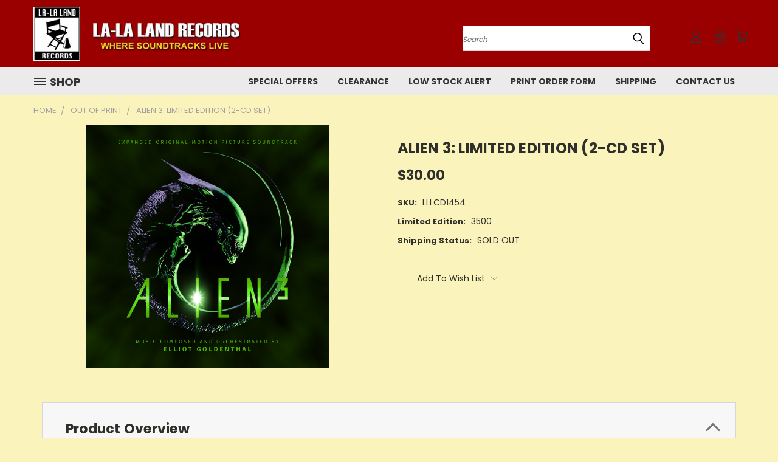

--- FILE ---
content_type: text/html; charset=UTF-8
request_url: https://lalalandrecords.com/alien-3-limited-edition-2-cd-set/
body_size: 25808
content:


<!DOCTYPE html>
<html class="no-js" lang="en">
    <head>
        <title>ALIEN 3: LIMITED EDITION (2-CD SET)</title>
        <link rel="dns-prefetch preconnect" href="https://cdn11.bigcommerce.com/s-lj8wphc2lt" crossorigin><link rel="dns-prefetch preconnect" href="https://fonts.googleapis.com/" crossorigin><link rel="dns-prefetch preconnect" href="https://fonts.gstatic.com/" crossorigin>
        <meta property="product:price:amount" content="30" /><meta property="product:price:currency" content="USD" /><meta property="og:url" content="https://lalalandrecords.com/alien-3-limited-edition-2-cd-set/" /><meta property="og:site_name" content="La-La Land Records" /><meta name="keywords" content="Movie Soundtracks, Soundtracks, CDs, LPs, DVDs, Movie Music"><meta name="description" content="ALIEN 3: LIMITED EDITION (2-CD SET)"><link rel='canonical' href='https://lalalandrecords.com/alien-3-limited-edition-2-cd-set/' /><meta name='platform' content='bigcommerce.stencil' /><meta property="og:type" content="product" />
<meta property="og:title" content="ALIEN 3: LIMITED EDITION (2-CD SET) " />
<meta property="og:description" content="ALIEN 3: LIMITED EDITION (2-CD SET)" />
<meta property="og:image" content="https://cdn11.bigcommerce.com/s-lj8wphc2lt/products/373/images/863/Alien3_cover__64895.1759510292.386.513.jpg?c=2" />
<meta property="og:availability" content="instock" />
<meta property="pinterest:richpins" content="enabled" />
        <meta property="og:id" content="373">
        
         

        <link href="https://cdn11.bigcommerce.com/s-lj8wphc2lt/product_images/LLLfavico_32x32.png?t=1758742894" rel="shortcut icon">
        <meta name="viewport" content="width=device-width, initial-scale=1">

        <script nonce="">
            document.documentElement.className = document.documentElement.className.replace('no-js', 'js');
        </script>

        <script nonce="">
    function browserSupportsAllFeatures() {
        return window.Promise
            && window.fetch
            && window.URL
            && window.URLSearchParams
            && window.WeakMap
            // object-fit support
            && ('objectFit' in document.documentElement.style);
    }

    function loadScript(src) {
        var js = document.createElement('script');
        js.src = src;
        js.onerror = function () {
            console.error('Failed to load polyfill script ' + src);
        };
        document.head.appendChild(js);
    }

    if (!browserSupportsAllFeatures()) {
        loadScript('https://cdn11.bigcommerce.com/s-lj8wphc2lt/stencil/7bb0ce80-2ad6-013e-abd0-56f8026efae4/e/c04860c0-2d66-013e-8447-2625ad66a3fe/dist/theme-bundle.polyfills.js');
    }
</script>
        <script nonce="">window.consentManagerTranslations = `{"locale":"en","locales":{},"translations":{}}`;</script>

        <script nonce="">
            window.lazySizesConfig = window.lazySizesConfig || {};
            window.lazySizesConfig.loadMode = 1;
        </script>
        <script nonce="" async src="https://cdn11.bigcommerce.com/s-lj8wphc2lt/stencil/7bb0ce80-2ad6-013e-abd0-56f8026efae4/e/c04860c0-2d66-013e-8447-2625ad66a3fe/dist/theme-bundle.head_async.js"></script>

        <script src="https://ajax.googleapis.com/ajax/libs/webfont/1.6.26/webfont.js"></script>

        <script>
            WebFont.load({
                custom: {
                    families: ['Karla', 'Roboto', 'Source Sans Pro']
                },
                classes: false
            });
        </script>


        <link href="https://fonts.googleapis.com/css?family=Poppins:400,700&display=swap" rel="stylesheet">
        <link data-stencil-stylesheet href="https://cdn11.bigcommerce.com/s-lj8wphc2lt/stencil/7bb0ce80-2ad6-013e-abd0-56f8026efae4/e/c04860c0-2d66-013e-8447-2625ad66a3fe/css/theme-c18894e0-db73-013e-039c-0a168e71d56e.css" rel="stylesheet">
        <link data-stencil-stylesheet href="https://cdn11.bigcommerce.com/s-lj8wphc2lt/stencil/7bb0ce80-2ad6-013e-abd0-56f8026efae4/e/c04860c0-2d66-013e-8447-2625ad66a3fe/css/vault-c18894e0-db73-013e-039c-0a168e71d56e.css" rel="stylesheet">
        <link data-stencil-stylesheet href="https://cdn11.bigcommerce.com/s-lj8wphc2lt/stencil/7bb0ce80-2ad6-013e-abd0-56f8026efae4/e/c04860c0-2d66-013e-8447-2625ad66a3fe/css/custom-c18894e0-db73-013e-039c-0a168e71d56e.css" rel="stylesheet">

        
<script type="text/javascript" src="https://checkout-sdk.bigcommerce.com/v1/loader.js" defer ></script>
<script src="https://www.google.com/recaptcha/api.js" async defer></script>
<script type="text/javascript">
var BCData = {"product_attributes":{"sku":"LLLCD1454","upc":null,"mpn":null,"gtin":null,"weight":null,"base":true,"image":null,"price":{"without_tax":{"formatted":"$30.00","value":30,"currency":"USD"},"tax_label":"Sales Tax"},"out_of_stock_behavior":"label_option","out_of_stock_message":"Out of stock","available_modifier_values":[],"in_stock_attributes":[],"stock":null,"instock":true,"stock_message":null,"purchasable":false,"purchasing_message":"","call_for_price_message":null}};
</script>

<script nonce="">
(function () {
    var xmlHttp = new XMLHttpRequest();

    xmlHttp.open('POST', 'https://bes.gcp.data.bigcommerce.com/nobot');
    xmlHttp.setRequestHeader('Content-Type', 'application/json');
    xmlHttp.send('{"store_id":"999921169","timezone_offset":"-7.0","timestamp":"2026-01-24T21:07:31.55702100Z","visit_id":"3f8c1c0f-e155-471f-8dc5-2fb4f895d082","channel_id":1}');
})();
</script>

    </head>
    <body class="product">
      <!-- ACTIVE SHOPNAV DIM PAGE -->
      <div id="shopnav-dim-page" style="display: none;">
        <div style="top: 50%; left: 50%; display: none;" id="dialog" class="window">
          <div id="san"></div>
        </div>
        <div style="width: 2478px; font-size: 32pt; color:white; height: 1202px; display: none; opacity: 0.4;" id="mask"></div>
      </div>
      <!-- END ACTIVE SHOPNAV DIM PAGE -->
      <svg data-src="https://cdn11.bigcommerce.com/s-lj8wphc2lt/stencil/7bb0ce80-2ad6-013e-abd0-56f8026efae4/e/c04860c0-2d66-013e-8447-2625ad66a3fe/img/icon-sprite.svg" class="icons-svg-sprite"></svg>

      <header class="header header-logo--left" role="banner">
    <a href="#" class="mobileMenu-toggle" data-mobile-menu-toggle="menu">
        <span class="mobileMenu-toggleIcon">Toggle menu</span>
    </a>

  <div class="logo-user-section container">
        <div class="header-logo header-logo--left">
            <a href="https://lalalandrecords.com/">
            <img class="header-logo-image-unknown-size" src="https://cdn11.bigcommerce.com/s-lj8wphc2lt/images/stencil/original/logotest-bigcommerce_1749842865__92304.original.png" alt="La-La Land Records, Where Soundtracks Live" title="La-La Land Records, Where Soundtracks Live">
</a>
        </div>
        <nav class="navUser">
    <ul class="navUser-section navUser-section--alt">

        <div class="dropdown dropdown--quickSearch desktop" id="quickSearch" aria-hidden="true" tabindex="-1" data-prevent-quick-search-close>
            <div class="container">
  <a href="#" class="quickSearch-mobileToggle" alt="Submit Search">
      <span class="mobileMenu-toggleIcon"></span>
  </a>
    <form class="form" action="/search.php">
        <fieldset class="form-fieldset">
            <div class="form-field">
                <label class="is-srOnly" for="search_query">Search</label>
                <input class="form-input" data-search-quick name="search_query" id="search_query" data-error-message="Search field cannot be empty." placeholder="Search" autocomplete="off">
                <!-- <input class="button button--primary form-prefixPostfix-button--postfix" type="submit" value=""><svg class="header-icon search-icon"><use xlink:href="#icon-search"></use></svg> -->
            </div>
        </fieldset>
        <div class="search-icon submit">
          <input alt="Submit Search" class="button button--primary form-prefixPostfix-button--postfix" type="submit" value="">
          <svg class="header-icon search-icon" title="submit" alt="submit"><use xlink:href="#icon-search"></use></svg>
        </div>
    </form>
    <section class="quickSearchResults" data-bind="html: results"></section>
</div>
        </div>

        <div class="user-icons">
          <!-- <li class="navUser-item navUser-item--cart user-icons">
              <a
                  class="navUser-action"
                  data-cart-preview
                  data-dropdown="cart-preview-dropdown"
                  data-options="align:right"
                  href="/cart.php"
                  aria-label="Cart with 0 items"
                  <span class="navUser-item-cartLabel"><svg class="header-icon cart-icon"><use xlink:href="#icon-cart"></use></svg></span> <span class="countPill cart-quantity"></span>
              </a>

              <div class="dropdown-menu" id="cart-preview-dropdown" data-dropdown-content aria-hidden="true"></div>
          </li> -->

          <li class="navUser-item navUser-item--cart user-icons">
            <a class="navUser-action"
               data-cart-preview
               data-dropdown="cart-preview-dropdown"
               data-options="align:right"
               href="/cart.php"
               aria-label="Cart with 0 items"
            >
                <!-- <span class="navUser-item-cartLabel">Cart</span>
                <span class="countPill cart-quantity"></span> -->
                <span class="navUser-item-cartLabel"><svg class="header-icon cart-icon"><use xlink:href="#icon-cart"></use></svg></span> <span class="countPill cart-quantity"></span>
            </a>

            <div class="dropdown-menu" id="cart-preview-dropdown" data-dropdown-content aria-hidden="true"></div>
        </li>

          
            <li class="navUser-item user-icons gift-certificates">
                <a alt="Gift Certificates" class="navUser-action" href="/giftcertificates.php"><svg class="header-icon gift-icon"><use xlink:href="#icon-gift" /></svg></a>
            </li>

        <a class="navUser-action navUser-item--compare" href="/compare" data-compare-nav><svg class="header-icon compare-icon"><use xlink:href="#icon-compare"></use></svg><span class="countPill countPill--positive countPill--alt compare"></span></a>

        <!-- <li class="navUser-item navUser-item--account user-icons account"> -->
                    <!-- <a class="navUser-action" href="/login.php"><svg class="header-icon account-icon"><use xlink:href="#icon-account"></use></svg></a> -->
                    <!-- <ul class="account-link enabled"> -->
    <li class="navUser-item navUser-item--account user-icons account">
        <a class="navUser-action account signin-list" alt="User Toolbox" href="/login.php"><svg class="header-icon account-icon"><use xlink:href="#icon-account"></use></svg></a>
        <!-- <a class="navUser-action login" href="/login.php">Sign in</a> -->
        <div class="dropdown-menu signin-list" id="account-dropdown-signin-list">
          <!-- <h2 class="container-header">Account Info</h2> -->
            <nav class="navBar navBar--sub navBar--account signin-list">
    <ul class="navBar-section signout-list">
      <li>
        <a class="navBar-action signout-list" href="/login.php">Sign in  </a>
          <span class="navUser-or"> or </span>
          <a class="navBar-action signout-list" href="/login.php?action=create_account">  Register</a></li>
    </ul>
</nav>
            <!-- <hr class="left full-width" /> -->
            <!-- { {> components / common / currency-selector-dropdown } } -->
            <!-- <a class="button button--primary signin-register logout-button" href="/login.php">Sign in</a> -->
        </div>
     </li>
<!-- </ul> -->
        <!-- </li> -->

        <li class="navUser-item quicksearch mobile">
            <a class="navUser-action navUser-action--quickSearch desktop-toggle" href="#" data-search="quickSearch" aria-controls="quickSearch" aria-expanded="false"><svg class="header-icon search-icon"><use xlink:href="#icon-search"></use></svg></a>
        </li>

    </ul>
    </div>

</nav>
  </div>
    <div id="menu-wrapper">
        <div class="navPages-container" id="menu" data-menu>
          <div class="navPages-wider desktop">
  <div class="nav-minus-logo">
  <div class="mega-cat-nav ">
    <li class="navPages-item navPages-item-page container-header btn">
      <a class="navPages-action">
        <svg class="mega-menu-icon open"><use xlink:href="#icon-v-menu" /></svg><svg class="mega-menu-icon close"><use xlink:href="#icon-close" /><span class="burger-menu">Shop</span><span class="burger-menu fixed">Menu</span>
      </a>
      <div class="clear"></div>
    </li>
    <nav class="navPages">
      <div class="mega-cat-dropdown">
        <div class="inner">

        <div id="page-wrapper">
        <div class="category-list">
          <h2 class="container-header mobile">Categories</h2>
          <li class="navPages-item top-level categories">
              <div class="desktop">
    <a class="navPages-action single-level sideNavTopLevel needsclick" href="https://lalalandrecords.com/releases/entire-catalog/">ENTIRE CATALOG</a>
</div>

<div class="mobile">
    <a class="navPages-action single-level sideNavTopLevel needsclick" href="https://lalalandrecords.com/releases/entire-catalog/">ENTIRE CATALOG</a>
</div>
          </li>
          <li class="navPages-item top-level categories">
              <div class="desktop">
    <a class="navPages-action single-level sideNavTopLevel needsclick" href="https://lalalandrecords.com/releases/limited-edition/">LIMITED EDITION</a>
</div>

<div class="mobile">
    <a class="navPages-action single-level sideNavTopLevel needsclick" href="https://lalalandrecords.com/releases/limited-edition/">LIMITED EDITION</a>
</div>
          </li>
          <li class="navPages-item top-level categories">
              <div class="desktop">
    <a class="navPages-action single-level sideNavTopLevel needsclick" href="https://lalalandrecords.com/cd/">CD</a>
</div>

<div class="mobile">
    <a class="navPages-action single-level sideNavTopLevel needsclick" href="https://lalalandrecords.com/cd/">CD</a>
</div>
          </li>
          <li class="navPages-item top-level categories">
              <div class="desktop">
    <a class="navPages-action single-level sideNavTopLevel needsclick" href="https://lalalandrecords.com/releases/new-releases/">NEW RELEASES</a>
</div>

<div class="mobile">
    <a class="navPages-action single-level sideNavTopLevel needsclick" href="https://lalalandrecords.com/releases/new-releases/">NEW RELEASES</a>
</div>
          </li>
          <li class="navPages-item top-level categories">
              <div class="desktop">
    <a class="navPages-action single-level sideNavTopLevel needsclick" href="https://lalalandrecords.com/lp/">LP</a>
</div>

<div class="mobile">
    <a class="navPages-action single-level sideNavTopLevel needsclick" href="https://lalalandrecords.com/lp/">LP</a>
</div>
          </li>
          <li class="navPages-item top-level categories">
              <div class="desktop">
    <a class="navPages-action single-level sideNavTopLevel needsclick" href="https://lalalandrecords.com/releases/tv-soundtracks/">TV SOUNDTRACKS</a>
</div>

<div class="mobile">
    <a class="navPages-action single-level sideNavTopLevel needsclick" href="https://lalalandrecords.com/releases/tv-soundtracks/">TV SOUNDTRACKS</a>
</div>
          </li>
          <li class="navPages-item top-level categories">
              <div class="desktop">
    <a class="navPages-action single-level sideNavTopLevel needsclick" href="https://lalalandrecords.com/releases/james-bond/">JAMES BOND</a>
</div>

<div class="mobile">
    <a class="navPages-action single-level sideNavTopLevel needsclick" href="https://lalalandrecords.com/releases/james-bond/">JAMES BOND</a>
</div>
          </li>
          <li class="navPages-item top-level categories">
              <div class="desktop">
    <a class="navPages-action single-level sideNavTopLevel needsclick" href="https://lalalandrecords.com/releases/star-trek/">STAR TREK</a>
</div>

<div class="mobile">
    <a class="navPages-action single-level sideNavTopLevel needsclick" href="https://lalalandrecords.com/releases/star-trek/">STAR TREK</a>
</div>
          </li>
          <li class="navPages-item top-level categories">
              <div class="desktop">
    <a class="navPages-action single-level sideNavTopLevel needsclick" href="https://lalalandrecords.com/releases/dc-universe/">DC UNIVERSE</a>
</div>

<div class="mobile">
    <a class="navPages-action single-level sideNavTopLevel needsclick" href="https://lalalandrecords.com/releases/dc-universe/">DC UNIVERSE</a>
</div>
          </li>
          <li class="navPages-item top-level categories">
              <div class="desktop">
    <a class="navPages-action single-level sideNavTopLevel needsclick" href="https://lalalandrecords.com/1980s/">1980s</a>
</div>

<div class="mobile">
    <a class="navPages-action single-level sideNavTopLevel needsclick" href="https://lalalandrecords.com/1980s/">1980s</a>
</div>
          </li>
          <li class="navPages-item top-level categories">
              <div class="desktop">
    <a class="navPages-action single-level sideNavTopLevel needsclick" href="https://lalalandrecords.com/1990s/">1990s</a>
</div>

<div class="mobile">
    <a class="navPages-action single-level sideNavTopLevel needsclick" href="https://lalalandrecords.com/1990s/">1990s</a>
</div>
          </li>
          <li class="navPages-item top-level categories">
              <div class="desktop">
    <a class="navPages-action single-level sideNavTopLevel needsclick" href="https://lalalandrecords.com/dvd/">DVD</a>
</div>

<div class="mobile">
    <a class="navPages-action single-level sideNavTopLevel needsclick" href="https://lalalandrecords.com/dvd/">DVD</a>
</div>
          </li>
          <li class="navPages-item top-level categories">
              <div class="desktop">
    <a class="navPages-action single-level sideNavTopLevel needsclick" href="https://lalalandrecords.com/blu-ray/">BLU RAY</a>
</div>

<div class="mobile">
    <a class="navPages-action single-level sideNavTopLevel needsclick" href="https://lalalandrecords.com/blu-ray/">BLU RAY</a>
</div>
          </li>
          <li class="navPages-item top-level categories">
              <div class="desktop">
    <a class="navPages-action single-level sideNavTopLevel needsclick" href="https://lalalandrecords.com/releases/bear-mccreary/">BEAR McCREARY</a>
</div>

<div class="mobile">
    <a class="navPages-action single-level sideNavTopLevel needsclick" href="https://lalalandrecords.com/releases/bear-mccreary/">BEAR McCREARY</a>
</div>
          </li>
          <li class="navPages-item top-level categories">
              <div class="desktop">
    <a class="navPages-action single-level sideNavTopLevel needsclick" href="https://lalalandrecords.com/releases/video-games/">VIDEO GAMES</a>
</div>

<div class="mobile">
    <a class="navPages-action single-level sideNavTopLevel needsclick" href="https://lalalandrecords.com/releases/video-games/">VIDEO GAMES</a>
</div>
          </li>
          <li class="navPages-item top-level categories">
              <div class="desktop">
    <a class="navPages-action single-level sideNavTopLevel needsclick" href="https://lalalandrecords.com/clearance/">CLEARANCE</a>
</div>

<div class="mobile">
    <a class="navPages-action single-level sideNavTopLevel needsclick" href="https://lalalandrecords.com/clearance/">CLEARANCE</a>
</div>
          </li>
          <li class="navPages-item top-level categories activePage">
              <div class="desktop">
    <a class="navPages-action single-level sideNavTopLevel needsclick activePage" href="https://lalalandrecords.com/out-of-print/">OUT OF PRINT</a>
</div>

<div class="mobile">
    <a class="navPages-action single-level sideNavTopLevel needsclick activePage" href="https://lalalandrecords.com/out-of-print/">OUT OF PRINT</a>
</div>
          </li>
        </div>
      <div class="pagination-container"><a class="navPages-action previous"><i class="icon prev" aria-hidden="true"><svg><use xlink:href="#icon-chevron-left" /></svg></i></a><span class="dots"></span><a class="navPages-action next"><i class="icon next" aria-hidden="true"><svg><use xlink:href="#icon-chevron-left" /></svg></i></a></div>
      <hr class="sidenav"/>
        </div>
        </div>

        <div class="sticky-navpages">
          <h2 class="container-header mobile">Navigation</h2>
            <li class="navPages-item top-level pages mega-nav-pages">
                <div class="nav-page-list mega-nav-page-list">
    <a class="navPages-action sideNavTopLevel" href="https://lalalandrecords.com/special-offers/">SPECIAL OFFERS</a>
    <div class="clear"></div>
    </div>
                </li>
            <li class="navPages-item top-level pages mega-nav-pages">
                <div class="nav-page-list mega-nav-page-list">
    <a class="navPages-action sideNavTopLevel" href="https://lalalandrecords.com/clearance/">CLEARANCE</a>
    <div class="clear"></div>
    </div>
                </li>
            <li class="navPages-item top-level pages mega-nav-pages">
                <div class="nav-page-list mega-nav-page-list">
    <a class="navPages-action sideNavTopLevel" href="https://lalalandrecords.com/low-stock-alert/">LOW STOCK ALERT</a>
    <div class="clear"></div>
    </div>
                </li>
            <li class="navPages-item top-level pages mega-nav-pages">
                <div class="nav-page-list mega-nav-page-list">
    <a class="navPages-action sideNavTopLevel" href="https://lalalandrecords.com/printable-order-form/">Print Order Form</a>
    <div class="clear"></div>
    </div>
                </li>
            <li class="navPages-item top-level pages mega-nav-pages">
                <div class="nav-page-list mega-nav-page-list">
    <a class="navPages-action sideNavTopLevel" href="https://lalalandrecords.com/shipping-returns/">Shipping</a>
    <div class="clear"></div>
    </div>
                </li>
            <li class="navPages-item top-level pages mega-nav-pages">
                <div class="nav-page-list mega-nav-page-list">
    <a class="navPages-action sideNavTopLevel" href="https://lalalandrecords.com/contact-us/">Contact Us</a>
    <div class="clear"></div>
    </div>
                </li>
        </div>

        <!-- BRANDS VISIBILITY -->
        <div class="brands ">
          <h2 class="container-header mobile">Brands</h2>
                    <li class="navPages-item mobile view-all brands">
                        <a class="navPages-action" href="/brands/">View all Brands</a>
                    </li>
        </div>
            <div class="clear"></div>

        <div class="clear"></div>
      </div>
      <div class="clear"></div>
    </div>
    <div class="nav-right-fixed">
    <div class="nav-right">
    <ul class="navPages-list nav-page-list one  navPages-list-depth-max">
        <ul class="navPages-list nav-page-list two">
           <li class="navPages-item">
               <div class="nav-page-list">
<a class="navPages-action" href="https://lalalandrecords.com/special-offers/">SPECIAL OFFERS</a>
<div class="clear"></div>
</div>
           </li>
           <li class="navPages-item">
               <div class="nav-page-list">
<a class="navPages-action" href="https://lalalandrecords.com/clearance/">CLEARANCE</a>
<div class="clear"></div>
</div>
           </li>
           <li class="navPages-item">
               <div class="nav-page-list">
<a class="navPages-action" href="https://lalalandrecords.com/low-stock-alert/">LOW STOCK ALERT</a>
<div class="clear"></div>
</div>
           </li>
           <li class="navPages-item">
               <div class="nav-page-list">
<a class="navPages-action" href="https://lalalandrecords.com/printable-order-form/">Print Order Form</a>
<div class="clear"></div>
</div>
           </li>
           <li class="navPages-item">
               <div class="nav-page-list">
<a class="navPages-action" href="https://lalalandrecords.com/shipping-returns/">Shipping</a>
<div class="clear"></div>
</div>
           </li>
           <li class="navPages-item">
               <div class="nav-page-list">
<a class="navPages-action" href="https://lalalandrecords.com/contact-us/">Contact Us</a>
<div class="clear"></div>
</div>
           </li>
         <li class="navPages-item navPages-item-page pages phone-number">
           <a class="navPages-action phone-number" href="tel:818-842-0140">818-842-0140</a>
         </li>
   </ul>

    </ul>
    </div>



</nav>

</div>

</div>
</div>
          <div class="clear"></div>
        </div>
      <div class="clear"></div>
    </div>
    <div class="clear"></div>

</header>
<div class="below_nav_container">
    <div data-content-region="header_below_nav--global"></div>
</div>
<div class="below_nav_clear clear" style="margin-top: 0px;"></div>
      <div class="body" data-currency-code="USD">
     
    <div class="container">
            <ul class="breadcrumbs">
        <li class="breadcrumb ">
                <a href="https://lalalandrecords.com/" class="breadcrumb-label"><span>Home</span></a>
            
        </li>
        <li class="breadcrumb ">
                <a href="https://lalalandrecords.com/out-of-print/" class="breadcrumb-label"><span>OUT OF PRINT</span></a>
            
        </li>
        <li class="breadcrumb is-active">
                
                <span class="breadcrumb-label">ALIEN 3: LIMITED EDITION (2-CD SET) </span>
            
        </li>
</ul>


    <div>
        <div class="productView" >

    <section class="productView-details">
        <div class="productView-product">
            <h1 class="productView-title">ALIEN 3: LIMITED EDITION (2-CD SET) </h1>
            <div class="productView-rating">
            </div>
            <div class="productView-price">
                    
        <div class="price-section price-section--withoutTax rrp-price--withoutTax" style="display: none;">
            MSRP:
            <span data-product-rrp-price-without-tax class="price price--rrp">
                
            </span>
        </div>
        <div class="price-section price-section--withoutTax non-sale-price--withoutTax" style="display: none;">
            Was:
            <span data-product-non-sale-price-without-tax class="price price--non-sale">
                
            </span>
        </div>
        <div class="price-section price-section--withoutTax">
            <span class="price-label" >
                
            </span>
            <span class="price-now-label" style="display: none;">
                Now:
            </span>
            <span data-product-price-without-tax class="price price--withoutTax">$30.00</span>
        </div>
         <div class="price-section price-section--saving price" style="display: none;">
                <span class="price">(You save</span>
                <span data-product-price-saved class="price price--saving">
                    
                </span>
                <span class="price">)</span>
         </div>
            </div>
            <div data-content-region="product_below_price"><div data-layout-id="576c7796-8a09-4e27-b8a0-7b507896d732">       <div data-widget-id="419ee75c-316e-4249-aa92-62b4e4acc9cb" data-placement-id="78c77ce8-4318-4339-be6e-1bb2b1291af7" data-placement-status="ACTIVE"><style media="screen">
  #banner-region- {
    display: block;
    width: 100%;
    max-width: 545px;
  }
</style>

<div id="banner-region-">
  <div data-pp-message="" data-pp-style-logo-position="left" data-pp-style-logo-type="inline" data-pp-style-text-color="black" data-pp-style-text-size="12" id="paypal-commerce-proddetails-messaging-banner">
  </div>
  <script defer="" nonce="">
    (function () {
      // Price container with data-product-price-with-tax has bigger priority for product amount calculations
      const priceContainer = document.querySelector('[data-product-price-with-tax]')?.innerText
        ? document.querySelector('[data-product-price-with-tax]')
        : document.querySelector('[data-product-price-without-tax]');

      if (priceContainer) {
        renderMessageIfPossible();

        const config = {
          childList: true,    // Observe direct child elements
          subtree: true,      // Observe all descendants
          attributes: false,  // Do not observe attribute changes
        };

        const observer = new MutationObserver((mutationsList) => {
          if (mutationsList.length > 0) {
            renderMessageIfPossible();
          }
        });

        observer.observe(priceContainer, config);
      }

      function renderMessageIfPossible() {
        const amount = getPriceAmount(priceContainer.innerText)[0];

        if (amount) {
          renderMessage({ amount });
        }
      }

      function getPriceAmount(text) {
        /*
         INFO:
         - extracts a string from a pattern: [number][separator][number][separator]...
           [separator] - any symbol but a digit, including whitespaces
         */
        const pattern = /\d+(?:[^\d]\d+)+(?!\d)/g;
        const matches = text.match(pattern);
        const results = [];

        // if there are no matches
        if (!matches?.length) {
          const amount = text.replace(/[^\d]/g, '');

          if (!amount) return results;

          results.push(amount);

          return results;
        }

        matches.forEach(str => {
          const sepIndexes = [];

          for (let i = 0; i < str.length; i++) {
            // find separator index and push to array
            if (!/\d/.test(str[i])) {
              sepIndexes.push(i);
            }
          }
          if (sepIndexes.length === 0) return;
          // assume the last separator is the decimal
          const decIndex = sepIndexes[sepIndexes.length - 1];

          // cut the substr to the separator with replacing non-digit chars
          const intSubstr = str.slice(0, decIndex).replace(/[^\d]/g, '');
          // cut the substr after the separator with replacing non-digit chars
          const decSubstr = str.slice(decIndex + 1).replace(/[^\d]/g, '');

          if (!intSubstr) return;

          const amount = decSubstr ? `${intSubstr}.${decSubstr}` : intSubstr;
          // to get floating point number
          const number = parseFloat(amount);

          if (!isNaN(number)) {
            results.push(String(number));
          }
        });

        return results;
      }

      function loadScript(src, attributes) {
        return new Promise((resolve, reject) => {
          const scriptTag = document.createElement('script');

          if (attributes) {
            Object.keys(attributes)
                    .forEach(key => {
                      scriptTag.setAttribute(key, attributes[key]);
                    });
          }

          scriptTag.type = 'text/javascript';
          scriptTag.src = src;

          scriptTag.onload = () => resolve();
          scriptTag.onerror = event => {
            reject(event);
          };

          document.head.appendChild(scriptTag);
        });
      }

      function renderMessage(objectParams) {
        const paypalSdkScriptConfig = getPayPalSdkScriptConfig();

        const options = transformConfig(paypalSdkScriptConfig.options);
        const attributes = transformConfig(paypalSdkScriptConfig.attributes);

        const messageProps = { placement: 'product', ...objectParams };

        const renderPayPalMessagesComponent = (paypal) => {
          paypal.Messages(messageProps).render('#paypal-commerce-proddetails-messaging-banner');
        };

        if (options['client-id'] && options['merchant-id']) {
          if (!window.paypalMessages) {
            const paypalSdkUrl = 'https://www.paypal.com/sdk/js';
            const scriptQuery = new URLSearchParams(options).toString();
            const scriptSrc = `${paypalSdkUrl}?${scriptQuery}`;

            loadScript(scriptSrc, attributes).then(() => {
              renderPayPalMessagesComponent(window.paypalMessages);
            });
          } else {
            renderPayPalMessagesComponent(window.paypalMessages)
          }
        }
      }

      function transformConfig(config) {
        let transformedConfig = {};

        const keys = Object.keys(config);

        keys.forEach((key) => {
          const value = config[key];

          if (
                  value === undefined ||
                  value === null ||
                  value === '' ||
                  (Array.isArray(value) && value.length === 0)
          ) {
            return;
          }

          transformedConfig = {
            ...transformedConfig,
            [key]: Array.isArray(value) ? value.join(',') : value,
          };
        });

        return transformedConfig;
      }

      function getPayPalSdkScriptConfig() {
        const attributionId = '';
        const currencyCode = 'USD';
        const clientId = 'AQ3RkiNHQ53oodRlTz7z-9ETC9xQNUgOLHjVDII9sgnF19qLXJzOwShAxcFW7OT7pVEF5B9bwjIArOvE';
        const merchantId = 'GT74T4P86VTUC';
        const isDeveloperModeApplicable = ''.indexOf('true') !== -1;
        const buyerCountry = '';

        return {
          options: {
            'client-id': clientId,
            'merchant-id': merchantId,
            components: ['messages'],
            currency: currencyCode,
            ...(isDeveloperModeApplicable && { 'buyer-country': buyerCountry }),
          },
          attributes: {
            'data-namespace': 'paypalMessages',
            'data-partner-attribution-id': attributionId,
          },
        };
      }
    })();
  </script>
</div>
</div>
</div></div>
            

        </div>
    </section>

    <section class="productView-images" data-image-gallery>
       <figure class="productView-image"
               data-image-gallery-main
               data-zoom-image="https://cdn11.bigcommerce.com/s-lj8wphc2lt/images/stencil/1280x1280/products/373/863/Alien3_cover__64895.1759510292.jpg?c=2"
               >
           <div class="productView-img-container">
                   <a href="https://cdn11.bigcommerce.com/s-lj8wphc2lt/images/stencil/1280x1280/products/373/863/Alien3_cover__64895.1759510292.jpg?c=2"
                       target="_blank">
               <img src="https://cdn11.bigcommerce.com/s-lj8wphc2lt/images/stencil/400x400/products/373/863/Alien3_cover__64895.1759510292.jpg?c=2" alt="Alien 3 Hi Res image
(Click on this thumbnail, right click on the larger image to open in it&#x27;s own screen)" title="Alien 3 Hi Res image
(Click on this thumbnail, right click on the larger image to open in it&#x27;s own screen)" data-sizes="auto"
    srcset="https://cdn11.bigcommerce.com/s-lj8wphc2lt/images/stencil/80w/products/373/863/Alien3_cover__64895.1759510292.jpg?c=2"
data-srcset="https://cdn11.bigcommerce.com/s-lj8wphc2lt/images/stencil/80w/products/373/863/Alien3_cover__64895.1759510292.jpg?c=2 80w, https://cdn11.bigcommerce.com/s-lj8wphc2lt/images/stencil/160w/products/373/863/Alien3_cover__64895.1759510292.jpg?c=2 160w, https://cdn11.bigcommerce.com/s-lj8wphc2lt/images/stencil/320w/products/373/863/Alien3_cover__64895.1759510292.jpg?c=2 320w, https://cdn11.bigcommerce.com/s-lj8wphc2lt/images/stencil/640w/products/373/863/Alien3_cover__64895.1759510292.jpg?c=2 640w, https://cdn11.bigcommerce.com/s-lj8wphc2lt/images/stencil/960w/products/373/863/Alien3_cover__64895.1759510292.jpg?c=2 960w, https://cdn11.bigcommerce.com/s-lj8wphc2lt/images/stencil/1280w/products/373/863/Alien3_cover__64895.1759510292.jpg?c=2 1280w, https://cdn11.bigcommerce.com/s-lj8wphc2lt/images/stencil/1920w/products/373/863/Alien3_cover__64895.1759510292.jpg?c=2 1920w, https://cdn11.bigcommerce.com/s-lj8wphc2lt/images/stencil/2560w/products/373/863/Alien3_cover__64895.1759510292.jpg?c=2 2560w"

class="lazyload productView-image--default"

data-main-image />
                   </a>
           </div>
       </figure>
       <ul class="productView-thumbnails">
               <li class="productView-thumbnail">
                   <a
                       class="productView-thumbnail-link"
                       href="https://cdn11.bigcommerce.com/s-lj8wphc2lt/images/stencil/1280x1280/products/373/863/Alien3_cover__64895.1759510292.jpg?c=2"
                       data-image-gallery-item
                       data-image-gallery-new-image-url="https://cdn11.bigcommerce.com/s-lj8wphc2lt/images/stencil/400x400/products/373/863/Alien3_cover__64895.1759510292.jpg?c=2"
                       data-image-gallery-new-image-srcset="https://cdn11.bigcommerce.com/s-lj8wphc2lt/images/stencil/80w/products/373/863/Alien3_cover__64895.1759510292.jpg?c=2 80w, https://cdn11.bigcommerce.com/s-lj8wphc2lt/images/stencil/160w/products/373/863/Alien3_cover__64895.1759510292.jpg?c=2 160w, https://cdn11.bigcommerce.com/s-lj8wphc2lt/images/stencil/320w/products/373/863/Alien3_cover__64895.1759510292.jpg?c=2 320w, https://cdn11.bigcommerce.com/s-lj8wphc2lt/images/stencil/640w/products/373/863/Alien3_cover__64895.1759510292.jpg?c=2 640w, https://cdn11.bigcommerce.com/s-lj8wphc2lt/images/stencil/960w/products/373/863/Alien3_cover__64895.1759510292.jpg?c=2 960w, https://cdn11.bigcommerce.com/s-lj8wphc2lt/images/stencil/1280w/products/373/863/Alien3_cover__64895.1759510292.jpg?c=2 1280w, https://cdn11.bigcommerce.com/s-lj8wphc2lt/images/stencil/1920w/products/373/863/Alien3_cover__64895.1759510292.jpg?c=2 1920w, https://cdn11.bigcommerce.com/s-lj8wphc2lt/images/stencil/2560w/products/373/863/Alien3_cover__64895.1759510292.jpg?c=2 2560w"
                       data-image-gallery-zoom-image-url="https://cdn11.bigcommerce.com/s-lj8wphc2lt/images/stencil/1280x1280/products/373/863/Alien3_cover__64895.1759510292.jpg?c=2"
                   >
                   <img src="https://cdn11.bigcommerce.com/s-lj8wphc2lt/images/stencil/150x150/products/373/863/Alien3_cover__64895.1759510292.jpg?c=2" alt="Alien 3 Hi Res image
(Click on this thumbnail, right click on the larger image to open in it&#x27;s own screen)" title="Alien 3 Hi Res image
(Click on this thumbnail, right click on the larger image to open in it&#x27;s own screen)" data-sizes="auto"
    srcset="https://cdn11.bigcommerce.com/s-lj8wphc2lt/images/stencil/80w/products/373/863/Alien3_cover__64895.1759510292.jpg?c=2"
data-srcset="https://cdn11.bigcommerce.com/s-lj8wphc2lt/images/stencil/80w/products/373/863/Alien3_cover__64895.1759510292.jpg?c=2 80w, https://cdn11.bigcommerce.com/s-lj8wphc2lt/images/stencil/160w/products/373/863/Alien3_cover__64895.1759510292.jpg?c=2 160w, https://cdn11.bigcommerce.com/s-lj8wphc2lt/images/stencil/320w/products/373/863/Alien3_cover__64895.1759510292.jpg?c=2 320w, https://cdn11.bigcommerce.com/s-lj8wphc2lt/images/stencil/640w/products/373/863/Alien3_cover__64895.1759510292.jpg?c=2 640w, https://cdn11.bigcommerce.com/s-lj8wphc2lt/images/stencil/960w/products/373/863/Alien3_cover__64895.1759510292.jpg?c=2 960w, https://cdn11.bigcommerce.com/s-lj8wphc2lt/images/stencil/1280w/products/373/863/Alien3_cover__64895.1759510292.jpg?c=2 1280w, https://cdn11.bigcommerce.com/s-lj8wphc2lt/images/stencil/1920w/products/373/863/Alien3_cover__64895.1759510292.jpg?c=2 1920w, https://cdn11.bigcommerce.com/s-lj8wphc2lt/images/stencil/2560w/products/373/863/Alien3_cover__64895.1759510292.jpg?c=2 2560w"

class="lazyload"

 />
                   </a>
               </li>
       </ul>
   </section>

    <section class="productView-details">
            <dl class="productView-info">
                  <div class="line-item-details sku">
                    <dt class="productView-info-name">SKU:</dt>
                    <dd class="productView-info-value" data-product-sku>LLLCD1454</dd>
                  </div>

                   <div class="productView-info-bulkPricing">
                                          </div>

                <div class="line-item-details custom-fields">
                    <dt class="productView-info-name">Limited Edition:</dt>
                    <dd class="productView-info-value">3500</dd>
                </div>
                <div class="line-item-details custom-fields">
                    <dt class="productView-info-name">Shipping Status:</dt>
                    <dd class="productView-info-value">SOLD OUT</dd>
                </div>
            </dl>        
        <div class="productView-options">
            <form class="form" method="post" action="" enctype="multipart/form-data"
                  data-cart-item-add>
                <input type="hidden" name="action" value="add">
                <input type="hidden" name="product_id" value="373"/>
                <div data-product-option-change style="display:none;">
                </div>
                <div class="form-field form-field--stock u-hiddenVisually">
                    <label class="form-label form-label--alternate">
                        Current Stock:
                        <span data-product-stock></span>
                    </label>
                </div>
                <div id="add-to-cart-wrapper" class="add-to-cart-wrapper" style="display: none">

    <div class="alertBox productAttributes-message" style="display:none">
        <div class="alertBox-column alertBox-icon">
            <icon glyph="ic-success" class="icon" aria-hidden="true"><svg xmlns="http://www.w3.org/2000/svg" width="24" height="24" viewBox="0 0 24 24"><path d="M12 2C6.48 2 2 6.48 2 12s4.48 10 10 10 10-4.48 10-10S17.52 2 12 2zm1 15h-2v-2h2v2zm0-4h-2V7h2v6z"></path></svg></icon>
        </div>
        <p class="alertBox-column alertBox-message"></p>
    </div>
        <div class="form-action">
            <input
                    id="form-action-addToCart"
                    data-wait-message="Adding to cart…"
                    class="button button--primary"
                    type="submit"
                    value="Add to Cart"
            >
            <span class="product-status-message aria-description--hidden">Adding to cart… The item has been added</span>
        </div>
            <div class="add-to-cart-wallet-buttons" data-add-to-cart-wallet-buttons>
                            </div>
</div>
            </form>
                <form action="/wishlist.php?action=add&amp;product_id=373" class="form form-wishlist form-action" data-wishlist-add method="post">
    <a aria-controls="wishlist-dropdown" aria-expanded="false" class="button dropdown-menu-button" data-dropdown="wishlist-dropdown">
        <span>Add to Wish List</span>
        <i aria-hidden="true" class="icon">
            <svg>
                <use xlink:href="#icon-chevron-down" />
            </svg>
        </i>
    </a>
    <ul aria-hidden="true" class="dropdown-menu" data-dropdown-content id="wishlist-dropdown" tabindex="-1">
        
        <li>
            <input class="button" type="submit" value="Add to My Wish List">
        </li>
        <li>
            <a data-wishlist class="button" href="/wishlist.php?action=addwishlist&product_id=373">Create New Wish List</a>
        </li>
    </ul>
</form>
        </div>
            
    
    <div>
        <ul class="socialLinks">
                <li class="socialLinks-item socialLinks-item--facebook">
                    <a class="socialLinks__link icon icon--facebook"
                       title="Facebook"
                       href="https://facebook.com/sharer/sharer.php?u=https%3A%2F%2Flalalandrecords.com%2Falien-3-limited-edition-2-cd-set%2F"
                       target="_blank"
                       rel="noopener"
                       
                    >
                        <span class="aria-description--hidden">Facebook</span>
                        <svg viewBox="0 0 24 24" xmlns="http://www.w3.org/2000/svg"> <g> <path fill="none" d="M0 0h24v24H0z"/> <path d="M14 13.5h2.5l1-4H14v-2c0-1.03 0-2 2-2h1.5V2.14c-.326-.043-1.557-.14-2.857-.14C11.928 2 10 3.657 10 6.7v2.8H7v4h3V22h4v-8.5z"/> </g></svg>
                    </a>
                </li>
                <li class="socialLinks-item socialLinks-item--email">
                    <a class="socialLinks__link icon icon--email"
                       title="Email"
                       href="mailto:?subject=ALIEN%203%3A%20LIMITED%20EDITION%20(2-CD%20SET)&amp;body=https%3A%2F%2Flalalandrecords.com%2Falien-3-limited-edition-2-cd-set%2F"
                       target="_self"
                       rel="noopener"
                       
                    >
                        <span class="aria-description--hidden">Email</span>
                        <svg version="1.1" id="Capa_1" xmlns="http://www.w3.org/2000/svg" xmlns:xlink="http://www.w3.org/1999/xlink" x="0px" y="0px" viewBox="0 0 490 490" style="enable-background:new 0 0 490 490;" xml:space="preserve"><g><g><g><polygon points="323.6,245 490,389.3 490,100.7 "/><path d="M308.8,257.8l-57.5,49.8c-3.5,3.1-8.8,3.1-12.4,0l-57.7-49.8L17.1,400.2h455.4L308.8,257.8z"/><polygon points="0,100.7 0,389.3 166.4,245 "/><polygon points="472.9,89.8 17.1,89.8 245,287.4 "/></g></g></g></svg>
                    </a>
                </li>
                <li class="socialLinks-item socialLinks-item--print">
                    <a class="socialLinks__link icon icon--print"
                       title="Print"
                       onclick="window.print();return false;"
                       
                    >
                        <span class="aria-description--hidden">Print</span>
                        <svg viewBox="0 0 512 512" xmlns="http://www.w3.org/2000/svg"><path d="M448 192V77.25c0-8.49-3.37-16.62-9.37-22.63L393.37 9.37c-6-6-14.14-9.37-22.63-9.37H96C78.33 0 64 14.33 64 32v160c-35.35 0-64 28.65-64 64v112c0 8.84 7.16 16 16 16h48v96c0 17.67 14.33 32 32 32h320c17.67 0 32-14.33 32-32v-96h48c8.84 0 16-7.16 16-16V256c0-35.35-28.65-64-64-64zm-64 256H128v-96h256v96zm0-224H128V64h192v48c0 8.84 7.16 16 16 16h48v96zm48 72c-13.25 0-24-10.75-24-24 0-13.26 10.75-24 24-24s24 10.74 24 24c0 13.25-10.75 24-24 24z"/></svg>
                    </a>
                </li>
                <li class="socialLinks-item socialLinks-item--twitter">
                    <a class="socialLinks__link icon icon--twitter"
                       href="https://twitter.com/intent/tweet/?text=ALIEN%203%3A%20LIMITED%20EDITION%20(2-CD%20SET)&amp;url=https%3A%2F%2Flalalandrecords.com%2Falien-3-limited-edition-2-cd-set%2F"
                       target="_blank"
                       rel="noopener"
                       title="Twitter"
                       
                    >
                        <span class="aria-description--hidden">Twitter</span>
                        <svg version="1.1" id="Layer_10" xmlns="http://www.w3.org/2000/svg" xmlns:xlink="http://www.w3.org/1999/xlink" x="0px" y="0px"
                             viewBox="0 0 64 64" style="enable-background:new 0 0 64 64;" xml:space="preserve">
                        <path d="M37.6,27.4L60.4,0.9H55l-19.8,23l-15.8-23H1.1L25,35.7L1.1,63.5h5.4l20.9-24.3l16.7,24.3h18.2L37.6,27.4L37.6,27.4z
                             M30.2,36l-2.4-3.5L8.5,5h8.3l15.6,22.3l2.4,3.5L55,59.7h-8.3L30.2,36L30.2,36z"/>
                        </svg>

                    </a>
                </li>
                <li class="socialLinks-item socialLinks-item--pinterest">
                    <a class="socialLinks__link icon icon--pinterest"
                       title="Pinterest"
                       href="https://pinterest.com/pin/create/button/?url=https%3A%2F%2Flalalandrecords.com%2Falien-3-limited-edition-2-cd-set%2F&amp;media=&amp;description=ALIEN%203%3A%20LIMITED%20EDITION%20(2-CD%20SET)"
                       target="_blank"
                       rel="noopener"
                       
                    >
                        <span class="aria-description--hidden">Pinterest</span>
                        <svg viewBox="0 0 20 20" xmlns="http://www.w3.org/2000/svg"><path d="M8.617 13.227C8.091 15.981 7.45 18.621 5.549 20c-.586-4.162.861-7.287 1.534-10.605-1.147-1.93.138-5.812 2.555-4.855 2.975 1.176-2.576 7.172 1.15 7.922 3.891.781 5.479-6.75 3.066-9.199C10.369-.275 3.708 3.18 4.528 8.245c.199 1.238 1.478 1.613.511 3.322-2.231-.494-2.897-2.254-2.811-4.6.138-3.84 3.449-6.527 6.771-6.9 4.201-.471 8.144 1.543 8.689 5.494.613 4.461-1.896 9.293-6.389 8.945-1.218-.095-1.728-.699-2.682-1.279z"/></svg>
                    </a>
                                    </li>
        </ul>
    </div>
        <!-- snippet location product_details -->
    </section>
</div>

<div id="previewModal" class="modal modal--large" data-reveal>
    <a href="#" class="modal-close" aria-label="Close" role="button">
        <span aria-hidden="true">&#215;</span>
    </a>
    <div class="modal-content"></div>
    <div class="loadingOverlay"></div>
</div>

        <div data-content-region="product_below_content"></div>

        <article class="productView-description">
                <div id="accordion">
    <h3 class="product-description"><span class="tab-title">Product Overview</span> <svg class="accordion-icon arrow down"><use xlink:href="#icon-v-down"></use></svg></h3>
      <div class="" id="">
        <p><a href="https://cdn11.bigcommerce.com/s-lj8wphc2lt/images/stencil/1280x1280/products/373/863/Alien3_cover__64895.1530585639.jpg?c=2&amp;imbypass=on" target="_blank" rel="noopener"><strong>Click Here for Hi Res Cover Image</strong></a></p>
<p>La-La Land Records, Twentieth Century Fox, Fox Music and Universal Music Special Markets present the expanded and remastered re-issue of the original motion picture score to the 1992 feature film ALIEN 3, starring Sigourney Weaver, Charles S. Dutton and Charles Dance, and directed by David Fincher. Renowned composer Elliot Goldenthal (BATMAN FOREVER, PET SEMETARY, HEAT) composes an astounding musical tapestry of suspenseful atmospherics and pulse-pounding action &ndash; featuring some of the most effective cues ever composed for the legendary ALIEN franchise. Goldenthal&rsquo;s artistic triumphs here would propel him into a series of acclaimed scores to important genre films that continues today. Expanded by more than 40 minutes beyond the original 1992 album assembly (which appears here remastered on Disc 2), the presentation showcases the film score in all its glory, along with bonus alternates. Produced by Nick Redman and Michael Matessino, associate produced by Neil S. Bulk, and remastered and mixed by Matessino from original digital masters, this special 2-CD set is limited to 3500 units and features exclusive in-depth liner notes by writer Jeff Bond and sharp art direction by Mark Banning.</p>
<p><strong>This is a compact disc release.</strong></p>
        <!-- snippet location product_description -->
      </div>
  
  
  
  
  
  

    <h3 class="product-warranty"><span class="tab-title">Track Listing</span> <svg class="accordion-icon arrow down"><use xlink:href="#icon-v-down"></use></svg></h3>
      <div class="" id="">
        <p>TRACK LISTING:<br />
		  <br />
		  CD 1<br />
          The FILM SCORE<br />
          <a href="http://johndadlez.com/MP3/Alien3/1_01_20CFT_MT.mp3">1. 20th Century Fox Trademark<br />
          (Alien Version) / Main Title 4:53</a><br />
          2. Status Reports 2:59 <br />
          3. The Survivor Is a Woman 1:59<br />
          4. The Wreckage 2:08<br />
          5. Lullaby Elegy (Extended Version) 5:28<br />
          6. The Cremation 4:04<br />
          7. Chow Down With the Boys 2:28<br />
          8. How Do You Like Your New Haircut? 1:46<br />
          <a href="http://johndadlez.com/MP3/Alien3/1_09_TFA_FV.mp3">9. The First Attack (Film Version) 1:18</a><br />
          10. Appreciative of Your Affections 1:45<br />
          11. That&rsquo;s His Boot 2:29<br />
          12. A Mark, A Burn 0:57<br />
          13. Wreckage and Rape 2:43<br />
          14. Candles in the Wind 3:24<br />
          15. Bishop Turned On 2:29<br />
          16. You&rsquo;re Going to Die Too 2:01<br />
          17. It&rsquo;s a Long Sad Story /&nbsp;<br />
          Clemens Dies 4:21<br />
          <a href="http://johndadlez.com/MP3/Alien3/1_18_AS_WAWGTD.mp3">18. Andrews&rsquo; Sting /<br />
          What Are We Going to Do? 4:53</a><br />
          <a href="http://johndadlez.com/MP3/Alien3/1_19_EAA_EV.mp3">19. Explosion and Aftermath<br />
          (Extended Version) 3:13</a><br />
          20. I Have to Get to the Ship 4:17<br />
          21. In the Basement 1:33<br />
          22. Alien&rsquo;s Lair 3:33<br />
          <a href="http://johndadlez.com/MP3/Alien3/1_23_TBW.mp3">23. The Beast Within 3:12</a><br />
          24. Visit to the Wreckage 2:05<br />
          25. Bait and Chase<br />
          (Extended Version) 4:56<br />
          Total Time – Disc One: 75:05</p>
        <p>CD 2<br />
          THE FILM SCORE (Continued)<br />
          <a href="http://johndadlez.com/MP3/Alien3/2_01_IS.mp3">1. It&rsquo;s Started 3:36</a><br />
          2. More Bait and Chase 2:21<br />
          3. Trap the Alien / Dillon&rsquo;s Deliverance 2:04<br />
          <a href="http://johndadlez.com/MP3/Alien3/2_04_G_HIMBG.mp3">4. Gotcha / Hello, I Must Be Going 2:29</a><br />
          <a href="http://johndadlez.com/MP3/Alien3/2_05_A.mp3">5. Adagio 4:18</a><br />
          Total Score Time: 89:53</p>
        <p>ALTERNATES<br />
          6. The Cremation (Alternate) 4:34<br />
          7. You Can Still Have a Life (Alternate) 4:04<br />
          8. 20th Century Fox Trademarks /&nbsp;Alien Version 1:15</p>
        <p>The Original 1992 MCA Album<br />
          9. Agnus Dei 4:29<br />
          10. Bait and Chase 4:42<br />
          11. The Beast Within 3:10&nbsp;<br />
          12. Lento 5:49<br />
          13. Candles in the Wind 3:21&nbsp;<br />
          <a href="http://johndadlez.com/MP3/Alien3/2_14_WAR.mp3">14. Wreckage and Rape 2:44</a><br />
          15. The First Attack 4:20<br />
          16. Lullaby Elegy 3:41<br />
          <a href="http://johndadlez.com/MP3/Alien3/2_17_DD.mp3">17. Death Dance 2:17</a><br />
          18. Visit to the Wreckage 2:04<br />
          19. Explosion and Aftermath 2:21<br />
          20. The Dragon 3:07<br />
          21. The Entrapment 3:42<br />
          22. Adagio 4:16<br />
          Total Time – Disc Two: 75:03<br />
          Total Time: 150:08</p>
      </div>
  
  
  
  
  
  
  




</div>
        </article>

      <div class="related-product-section">
        <ul class="tabs" data-tab role="tablist">
        <li class="tab is-active" role="presentational">
            <a class="tab-title" href="#tab-related" role="tab" tabindex="0" aria-selected="true" controls="tab-related">Related Products</a>
        </li>
</ul>

<div class="tabs-contents">
    <div role="tabpanel" aria-hidden="false" class="tab-content has-jsContent is-active" id="tab-related">
            <section class="productCarousel"
    data-list-name=""
    data-slick='{
        "dots": false,
        "infinite": false,
        "mobileFirst": false,
        "slidesToShow": 6,
        "slidesToScroll": 3,
        "responsive": [
        {
          "breakpoint": 980,
          "settings": {
            "slidesToShow": 4,
            "slidesToScroll": 4
          }
        },
        {
          "breakpoint": 800,
          "settings": {
            "slidesToShow": 3,
            "slidesToScroll": 3
          }
        },
          {
    	      "breakpoint": 550,
            "settings": {
              "slidesToShow": 2,
              "slidesToScroll": 2
            }
          }
        ]
    }'>
    <div class="productCarousel-slide">
            <article class="card " >
    <figure class="card-figure">
        <a href="https://lalalandrecords.com/arrow-season-3-limited-edition-2-cd-set/" >
           <div class="card-img-container">
               <img src="https://cdn11.bigcommerce.com/s-lj8wphc2lt/images/stencil/500x500/products/131/409/arrow-s3-cover__45646.1759510801.jpg?c=2" alt="ARROW: SEASON 3: LIMITED EDITION (2-CD SET)" title="ARROW: SEASON 3: LIMITED EDITION (2-CD SET)" data-sizes="auto"
    srcset="https://cdn11.bigcommerce.com/s-lj8wphc2lt/images/stencil/80w/products/131/409/arrow-s3-cover__45646.1759510801.jpg?c=2"
data-srcset="https://cdn11.bigcommerce.com/s-lj8wphc2lt/images/stencil/80w/products/131/409/arrow-s3-cover__45646.1759510801.jpg?c=2 80w, https://cdn11.bigcommerce.com/s-lj8wphc2lt/images/stencil/160w/products/131/409/arrow-s3-cover__45646.1759510801.jpg?c=2 160w, https://cdn11.bigcommerce.com/s-lj8wphc2lt/images/stencil/320w/products/131/409/arrow-s3-cover__45646.1759510801.jpg?c=2 320w, https://cdn11.bigcommerce.com/s-lj8wphc2lt/images/stencil/640w/products/131/409/arrow-s3-cover__45646.1759510801.jpg?c=2 640w, https://cdn11.bigcommerce.com/s-lj8wphc2lt/images/stencil/960w/products/131/409/arrow-s3-cover__45646.1759510801.jpg?c=2 960w, https://cdn11.bigcommerce.com/s-lj8wphc2lt/images/stencil/1280w/products/131/409/arrow-s3-cover__45646.1759510801.jpg?c=2 1280w, https://cdn11.bigcommerce.com/s-lj8wphc2lt/images/stencil/1920w/products/131/409/arrow-s3-cover__45646.1759510801.jpg?c=2 1920w, https://cdn11.bigcommerce.com/s-lj8wphc2lt/images/stencil/2560w/products/131/409/arrow-s3-cover__45646.1759510801.jpg?c=2 2560w"

class="lazyload card-image"

 />
           </div>
       </a>
        <figcaption class="card-figcaption desktop">
            <div class="card-figcaption-body">
                                <a href="#" class="button button--small card-figcaption-button quickview" data-product-id="131">Quick view</a>
                            <a href="https://lalalandrecords.com/cart.php?action=add&amp;product_id=131" data-event-type="product-click" class="button button--small card-figcaption-button">Add to Cart</a>
             </div>
        </figcaption> <!-- card-figcaption desktop -->
    </figure>
    <div class="card-body">
        <h4 class="card-title">
                <a href="https://lalalandrecords.com/arrow-season-3-limited-edition-2-cd-set/" >ARROW: SEASON 3: LIMITED EDITION (2-CD SET)</a>
        </h4>

        <div class="card-text" data-test-info-type="price">
                
        <div class="price-section price-section--withoutTax rrp-price--withoutTax" style="display: none;">
            MSRP:
            <span data-product-rrp-price-without-tax class="price price--rrp">
                
            </span>
        </div>
        <div class="price-section price-section--withoutTax non-sale-price--withoutTax" style="display: none;">
            Was:
            <span data-product-non-sale-price-without-tax class="price price--non-sale">
                
            </span>
        </div>
        <div class="price-section price-section--withoutTax">
            <span class="price-label" >
                
            </span>
            <span class="price-now-label" style="display: none;">
                Now:
            </span>
            <span data-product-price-without-tax class="price price--withoutTax">$9.98</span>
        </div>
        </div>
            </div>
    <figcaption class="card-figcaption mobile">
        <div class="card-figcaption-body">
                            <a href="#" class="button button--small card-figcaption-button quickview" data-product-id="131">Quick view</a>
                        <a href="https://lalalandrecords.com/cart.php?action=add&amp;product_id=131" data-event-type="product-click" class="button button--small card-figcaption-button">Add to Cart</a>
         </div>
    </figcaption> <!-- card-figcaption mobile -->
</article>
    </div>
    <div class="productCarousel-slide">
            <article class="card " >
    <figure class="card-figure">
        <a href="https://lalalandrecords.com/rosewood-limited-edition-2-cd-set/" >
           <div class="card-img-container">
               <img src="https://cdn11.bigcommerce.com/s-lj8wphc2lt/images/stencil/500x500/products/303/725/rosewood-Web__27902.1526601073.jpg?c=2" alt="ROSEWOOD: LIMITED EDITION (2 CD SET)" title="ROSEWOOD: LIMITED EDITION (2 CD SET)" data-sizes="auto"
    srcset="https://cdn11.bigcommerce.com/s-lj8wphc2lt/images/stencil/80w/products/303/725/rosewood-Web__27902.1526601073.jpg?c=2"
data-srcset="https://cdn11.bigcommerce.com/s-lj8wphc2lt/images/stencil/80w/products/303/725/rosewood-Web__27902.1526601073.jpg?c=2 80w, https://cdn11.bigcommerce.com/s-lj8wphc2lt/images/stencil/160w/products/303/725/rosewood-Web__27902.1526601073.jpg?c=2 160w, https://cdn11.bigcommerce.com/s-lj8wphc2lt/images/stencil/320w/products/303/725/rosewood-Web__27902.1526601073.jpg?c=2 320w, https://cdn11.bigcommerce.com/s-lj8wphc2lt/images/stencil/640w/products/303/725/rosewood-Web__27902.1526601073.jpg?c=2 640w, https://cdn11.bigcommerce.com/s-lj8wphc2lt/images/stencil/960w/products/303/725/rosewood-Web__27902.1526601073.jpg?c=2 960w, https://cdn11.bigcommerce.com/s-lj8wphc2lt/images/stencil/1280w/products/303/725/rosewood-Web__27902.1526601073.jpg?c=2 1280w, https://cdn11.bigcommerce.com/s-lj8wphc2lt/images/stencil/1920w/products/303/725/rosewood-Web__27902.1526601073.jpg?c=2 1920w, https://cdn11.bigcommerce.com/s-lj8wphc2lt/images/stencil/2560w/products/303/725/rosewood-Web__27902.1526601073.jpg?c=2 2560w"

class="lazyload card-image"

 />
           </div>
       </a>
        <figcaption class="card-figcaption desktop">
            <div class="card-figcaption-body">
                                <a href="#" class="button button--small card-figcaption-button quickview" data-product-id="303">Quick view</a>
             </div>
        </figcaption> <!-- card-figcaption desktop -->
    </figure>
    <div class="card-body">
        <h4 class="card-title">
                <a href="https://lalalandrecords.com/rosewood-limited-edition-2-cd-set/" >ROSEWOOD: LIMITED EDITION (2 CD SET)</a>
        </h4>

        <div class="card-text" data-test-info-type="price">
                
        <div class="price-section price-section--withoutTax rrp-price--withoutTax" style="display: none;">
            MSRP:
            <span data-product-rrp-price-without-tax class="price price--rrp">
                
            </span>
        </div>
        <div class="price-section price-section--withoutTax non-sale-price--withoutTax" style="display: none;">
            Was:
            <span data-product-non-sale-price-without-tax class="price price--non-sale">
                
            </span>
        </div>
        <div class="price-section price-section--withoutTax">
            <span class="price-label" >
                
            </span>
            <span class="price-now-label" style="display: none;">
                Now:
            </span>
            <span data-product-price-without-tax class="price price--withoutTax">$24.98</span>
        </div>
        </div>
            </div>
    <figcaption class="card-figcaption mobile">
        <div class="card-figcaption-body">
                            <a href="#" class="button button--small card-figcaption-button quickview" data-product-id="303">Quick view</a>
         </div>
    </figcaption> <!-- card-figcaption mobile -->
</article>
    </div>
    <div class="productCarousel-slide">
            <article class="card " >
    <figure class="card-figure">
        <a href="https://lalalandrecords.com/braveheart-limited-edition-2-cd-set/" >
           <div class="card-img-container">
               <img src="https://cdn11.bigcommerce.com/s-lj8wphc2lt/images/stencil/500x500/products/163/470/Braveheart-hi-res__67243.1759512522.jpg?c=2" alt="BRAVEHEART: LIMITED EDITION (2-CD SET)" title="BRAVEHEART: LIMITED EDITION (2-CD SET)" data-sizes="auto"
    srcset="https://cdn11.bigcommerce.com/s-lj8wphc2lt/images/stencil/80w/products/163/470/Braveheart-hi-res__67243.1759512522.jpg?c=2"
data-srcset="https://cdn11.bigcommerce.com/s-lj8wphc2lt/images/stencil/80w/products/163/470/Braveheart-hi-res__67243.1759512522.jpg?c=2 80w, https://cdn11.bigcommerce.com/s-lj8wphc2lt/images/stencil/160w/products/163/470/Braveheart-hi-res__67243.1759512522.jpg?c=2 160w, https://cdn11.bigcommerce.com/s-lj8wphc2lt/images/stencil/320w/products/163/470/Braveheart-hi-res__67243.1759512522.jpg?c=2 320w, https://cdn11.bigcommerce.com/s-lj8wphc2lt/images/stencil/640w/products/163/470/Braveheart-hi-res__67243.1759512522.jpg?c=2 640w, https://cdn11.bigcommerce.com/s-lj8wphc2lt/images/stencil/960w/products/163/470/Braveheart-hi-res__67243.1759512522.jpg?c=2 960w, https://cdn11.bigcommerce.com/s-lj8wphc2lt/images/stencil/1280w/products/163/470/Braveheart-hi-res__67243.1759512522.jpg?c=2 1280w, https://cdn11.bigcommerce.com/s-lj8wphc2lt/images/stencil/1920w/products/163/470/Braveheart-hi-res__67243.1759512522.jpg?c=2 1920w, https://cdn11.bigcommerce.com/s-lj8wphc2lt/images/stencil/2560w/products/163/470/Braveheart-hi-res__67243.1759512522.jpg?c=2 2560w"

class="lazyload card-image"

 />
           </div>
       </a>
        <figcaption class="card-figcaption desktop">
            <div class="card-figcaption-body">
                                <a href="#" class="button button--small card-figcaption-button quickview" data-product-id="163">Quick view</a>
             </div>
        </figcaption> <!-- card-figcaption desktop -->
    </figure>
    <div class="card-body">
        <h4 class="card-title">
                <a href="https://lalalandrecords.com/braveheart-limited-edition-2-cd-set/" >BRAVEHEART: LIMITED EDITION (2-CD SET)</a>
        </h4>

        <div class="card-text" data-test-info-type="price">
                
        <div class="price-section price-section--withoutTax rrp-price--withoutTax" style="display: none;">
            MSRP:
            <span data-product-rrp-price-without-tax class="price price--rrp">
                
            </span>
        </div>
        <div class="price-section price-section--withoutTax non-sale-price--withoutTax" style="display: none;">
            Was:
            <span data-product-non-sale-price-without-tax class="price price--non-sale">
                
            </span>
        </div>
        <div class="price-section price-section--withoutTax">
            <span class="price-label" >
                
            </span>
            <span class="price-now-label" style="display: none;">
                Now:
            </span>
            <span data-product-price-without-tax class="price price--withoutTax">$29.98</span>
        </div>
        </div>
            </div>
    <figcaption class="card-figcaption mobile">
        <div class="card-figcaption-body">
                            <a href="#" class="button button--small card-figcaption-button quickview" data-product-id="163">Quick view</a>
         </div>
    </figcaption> <!-- card-figcaption mobile -->
</article>
    </div>
    <div class="productCarousel-slide">
            <article class="card " >
    <figure class="card-figure">
                <div class="sale-flag-side">
                    <span class="sale-text">Sale</span>
                </div>
        <a href="https://lalalandrecords.com/peacemaker-the-limited-edition-2-cd-set/" >
           <div class="card-img-container">
               <img src="https://cdn11.bigcommerce.com/s-lj8wphc2lt/images/stencil/500x500/products/289/698/peacemaker-Web__37779.1526586312.jpg?c=2" alt="PEACEMAKER, THE: LIMITED EDITION (2-CD SET)" title="PEACEMAKER, THE: LIMITED EDITION (2-CD SET)" data-sizes="auto"
    srcset="https://cdn11.bigcommerce.com/s-lj8wphc2lt/images/stencil/80w/products/289/698/peacemaker-Web__37779.1526586312.jpg?c=2"
data-srcset="https://cdn11.bigcommerce.com/s-lj8wphc2lt/images/stencil/80w/products/289/698/peacemaker-Web__37779.1526586312.jpg?c=2 80w, https://cdn11.bigcommerce.com/s-lj8wphc2lt/images/stencil/160w/products/289/698/peacemaker-Web__37779.1526586312.jpg?c=2 160w, https://cdn11.bigcommerce.com/s-lj8wphc2lt/images/stencil/320w/products/289/698/peacemaker-Web__37779.1526586312.jpg?c=2 320w, https://cdn11.bigcommerce.com/s-lj8wphc2lt/images/stencil/640w/products/289/698/peacemaker-Web__37779.1526586312.jpg?c=2 640w, https://cdn11.bigcommerce.com/s-lj8wphc2lt/images/stencil/960w/products/289/698/peacemaker-Web__37779.1526586312.jpg?c=2 960w, https://cdn11.bigcommerce.com/s-lj8wphc2lt/images/stencil/1280w/products/289/698/peacemaker-Web__37779.1526586312.jpg?c=2 1280w, https://cdn11.bigcommerce.com/s-lj8wphc2lt/images/stencil/1920w/products/289/698/peacemaker-Web__37779.1526586312.jpg?c=2 1920w, https://cdn11.bigcommerce.com/s-lj8wphc2lt/images/stencil/2560w/products/289/698/peacemaker-Web__37779.1526586312.jpg?c=2 2560w"

class="lazyload card-image"

 />
           </div>
       </a>
        <figcaption class="card-figcaption desktop">
            <div class="card-figcaption-body">
                                <a href="#" class="button button--small card-figcaption-button quickview" data-product-id="289">Quick view</a>
             </div>
        </figcaption> <!-- card-figcaption desktop -->
    </figure>
    <div class="card-body">
        <h4 class="card-title">
                <a href="https://lalalandrecords.com/peacemaker-the-limited-edition-2-cd-set/" >PEACEMAKER, THE: LIMITED EDITION (2-CD SET)</a>
        </h4>

        <div class="card-text" data-test-info-type="price">
                
        <div class="price-section price-section--withoutTax rrp-price--withoutTax" style="display: none;">
            MSRP:
            <span data-product-rrp-price-without-tax class="price price--rrp">
                
            </span>
        </div>
        <div class="price-section price-section--withoutTax non-sale-price--withoutTax" >
            Was:
            <span data-product-non-sale-price-without-tax class="price price--non-sale">
                $26.98
            </span>
        </div>
        <div class="price-section price-section--withoutTax">
            <span class="price-label" style="display: none;">
                
            </span>
            <span class="price-now-label" >
                Now:
            </span>
            <span data-product-price-without-tax class="price price--withoutTax">$15.00</span>
        </div>
        </div>
            </div>
    <figcaption class="card-figcaption mobile">
        <div class="card-figcaption-body">
                            <a href="#" class="button button--small card-figcaption-button quickview" data-product-id="289">Quick view</a>
         </div>
    </figcaption> <!-- card-figcaption mobile -->
</article>
    </div>
    <div class="productCarousel-slide">
            <article class="card " >
    <figure class="card-figure">
        <a href="https://lalalandrecords.com/charmed-limited-edition-2-cd-set/" >
           <div class="card-img-container">
               <img src="https://cdn11.bigcommerce.com/s-lj8wphc2lt/images/stencil/500x500/products/171/483/Charmed_Cover__48840.1759512886.jpg?c=2" alt="CHARMED: LIMITED EDITION (2-CD SET)" title="CHARMED: LIMITED EDITION (2-CD SET)" data-sizes="auto"
    srcset="https://cdn11.bigcommerce.com/s-lj8wphc2lt/images/stencil/80w/products/171/483/Charmed_Cover__48840.1759512886.jpg?c=2"
data-srcset="https://cdn11.bigcommerce.com/s-lj8wphc2lt/images/stencil/80w/products/171/483/Charmed_Cover__48840.1759512886.jpg?c=2 80w, https://cdn11.bigcommerce.com/s-lj8wphc2lt/images/stencil/160w/products/171/483/Charmed_Cover__48840.1759512886.jpg?c=2 160w, https://cdn11.bigcommerce.com/s-lj8wphc2lt/images/stencil/320w/products/171/483/Charmed_Cover__48840.1759512886.jpg?c=2 320w, https://cdn11.bigcommerce.com/s-lj8wphc2lt/images/stencil/640w/products/171/483/Charmed_Cover__48840.1759512886.jpg?c=2 640w, https://cdn11.bigcommerce.com/s-lj8wphc2lt/images/stencil/960w/products/171/483/Charmed_Cover__48840.1759512886.jpg?c=2 960w, https://cdn11.bigcommerce.com/s-lj8wphc2lt/images/stencil/1280w/products/171/483/Charmed_Cover__48840.1759512886.jpg?c=2 1280w, https://cdn11.bigcommerce.com/s-lj8wphc2lt/images/stencil/1920w/products/171/483/Charmed_Cover__48840.1759512886.jpg?c=2 1920w, https://cdn11.bigcommerce.com/s-lj8wphc2lt/images/stencil/2560w/products/171/483/Charmed_Cover__48840.1759512886.jpg?c=2 2560w"

class="lazyload card-image"

 />
           </div>
       </a>
        <figcaption class="card-figcaption desktop">
            <div class="card-figcaption-body">
                                <a href="#" class="button button--small card-figcaption-button quickview" data-product-id="171">Quick view</a>
             </div>
        </figcaption> <!-- card-figcaption desktop -->
    </figure>
    <div class="card-body">
        <h4 class="card-title">
                <a href="https://lalalandrecords.com/charmed-limited-edition-2-cd-set/" >CHARMED: LIMITED EDITION (2-CD SET)</a>
        </h4>

        <div class="card-text" data-test-info-type="price">
                
        <div class="price-section price-section--withoutTax rrp-price--withoutTax" style="display: none;">
            MSRP:
            <span data-product-rrp-price-without-tax class="price price--rrp">
                
            </span>
        </div>
        <div class="price-section price-section--withoutTax non-sale-price--withoutTax" style="display: none;">
            Was:
            <span data-product-non-sale-price-without-tax class="price price--non-sale">
                
            </span>
        </div>
        <div class="price-section price-section--withoutTax">
            <span class="price-label" >
                
            </span>
            <span class="price-now-label" style="display: none;">
                Now:
            </span>
            <span data-product-price-without-tax class="price price--withoutTax">$19.98</span>
        </div>
        </div>
            </div>
    <figcaption class="card-figcaption mobile">
        <div class="card-figcaption-body">
                            <a href="#" class="button button--small card-figcaption-button quickview" data-product-id="171">Quick view</a>
         </div>
    </figcaption> <!-- card-figcaption mobile -->
</article>
    </div>
</section>
    </div>

</div>
      </div>

    </div>

    <script type="application/ld+json">
    {
        "@context": "https://schema.org/",
        "@type": "Product",
        "name": "ALIEN 3: LIMITED EDITION (2-CD SET) ",
        "sku": "LLLCD1454",
        
        
        "url" : "https://lalalandrecords.com/alien-3-limited-edition-2-cd-set/",
        "description": "Click%20Here%20for%20Hi%20Res%20Cover%20Image%0ALa-La%20Land%20Records%2C%20Twentieth%20Century%20Fox%2C%20Fox%20Music%20and%20Universal%20Music%20Special%20Markets%20present%20the%20expanded%20and%20remastered%20re-issue%20of%20the%20original%20motion%20picture%20score%20to%20the%201992%20feature%20film%20ALIEN%203%2C%20starring%20Sigourney%20Weaver%2C%20Charles%20S.%20Dutton%20and%20Charles%20Dance%2C%20and%20directed%20by%20David%20Fincher.%20Renowned%20composer%20Elliot%20Goldenthal%20(BATMAN%20FOREVER%2C%20PET%20SEMETARY%2C%20HEAT)%20composes%20an%20astounding%20musical%20tapestry%20of%20suspenseful%20atmospherics%20and%20pulse-pounding%20action%20%26ndash%3B%20featuring%20some%20of%20the%20most%20effective%20cues%20ever%20composed%20for%20the%20legendary%20ALIEN%20franchise.%20Goldenthal%26rsquo%3Bs%20artistic%20triumphs%20here%20would%20propel%20him%20into%20a%20series%20of%20acclaimed%20scores%20to%20important%20genre%20films%20that%20continues%20today.%20Expanded%20by%20more%20than%2040%20minutes%20beyond%20the%20original%201992%20album%20assembly%20(which%20appears%20here%20remastered%20on%20Disc%202)%2C%20the%20presentation%20showcases%20the%20film%20score%20in%20all%20its%20glory%2C%20along%20with%20bonus%20alternates.%20Produced%20by%20Nick%20Redman%20and%20Michael%20Matessino%2C%20associate%20produced%20by%20Neil%20S.%20Bulk%2C%20and%20remastered%20and%20mixed%20by%20Matessino%20from%20original%20digital%20masters%2C%20this%20special%202-CD%20set%20is%20limited%20to%203500%20units%20and%20features%20exclusive%20in-depth%20liner%20notes%20by%20writer%20Jeff%20Bond%20and%20sharp%20art%20direction%20by%20Mark%20Banning.%0AThis%20is%20a%20compact%20disc%20release.",
        "image": "https://cdn11.bigcommerce.com/s-lj8wphc2lt/images/stencil/1280x1280/products/373/863/Alien3_cover__64895.1759510292.jpg?c=2",
        "offers": {
            "@type": "Offer",
            "priceCurrency": "USD",
            "price": "30",
            "itemCondition" : "https://schema.org/NewCondition",
            "availability" : "https://schema.org/OutOfStock",
            "url" : "https://lalalandrecords.com/alien-3-limited-edition-2-cd-set/",
            "priceValidUntil": "2027-01-24"
        }
    }
</script>


    </div>
    <div id="modal" class="modal" data-reveal data-prevent-quick-search-close>
    <button class="modal-close"
        type="button"
        title="Close"
        
>
    <span class="aria-description--hidden">Close</span>
    <span aria-hidden="true">&#215;</span>
</button>
    <div class="modal-content"></div>
    <div class="loadingOverlay"></div>
</div>
    <div id="alert-modal" class="modal modal--alert modal--small" data-reveal data-prevent-quick-search-close>
    <div class="swal2-icon swal2-error swal2-icon-show"><span class="swal2-x-mark"><span class="swal2-x-mark-line-left"></span><span class="swal2-x-mark-line-right"></span></span></div>

    <div class="modal-content"></div>

    <div class="button-container"><button type="button" class="confirm button" data-reveal-close>OK</button></div>
</div>
</div>
      <div data-content-region="footer_above_full_width--global"></div>


<div class="newsletter-subscription-section">
  <article class="newsletter cta" data-section-type="newsletterSubscription">
        <div class="half left">
  <h2 class="newsletter-heading">Join our mailing list</h5>
</div>

<div class="half right">
<form class="form" action="/subscribe.php" method="post">
    <fieldset class="form-fieldset">
        <input type="hidden" name="action" value="subscribe">
        <input type="hidden" name="nl_first_name" value="bc">
        <input type="hidden" name="check" value="1">
        <div class="form-field">
            <label class="form-label is-srOnly" for="nl_email">Email Address</label>
            <div class="form-prefixPostfix wrap">
                <input class="form-input" id="nl_email" name="nl_email" type="email" value="" placeholder="email address">
                <input class="button button--primary form-prefixPostfix-button--postfix" type="submit" value="Subscribe">
            </div>
        </div>
    </fieldset>
</form>
</div>
    <div class="clear"></div>
  </article>
</div>

<footer class="footer" role="contentinfo">
    <div class="container">
        <section class="footer-info">
            <article class="footer-info-col footer-info-col--small-4" data-section-type="footer-webPages">
                <h5 class="footer-info-heading">Navigate</h5>
                <ul class="footer-info-list">
                        <li>
                            <a href="https://lalalandrecords.com/special-offers/">SPECIAL OFFERS</a>
                        </li>
                        <li>
                            <a href="https://lalalandrecords.com/clearance/">CLEARANCE</a>
                        </li>
                        <li>
                            <a href="https://lalalandrecords.com/low-stock-alert/">LOW STOCK ALERT</a>
                        </li>
                        <li>
                            <a href="https://lalalandrecords.com/printable-order-form/">Print Order Form</a>
                        </li>
                        <li>
                            <a href="https://lalalandrecords.com/shipping-returns/">Shipping</a>
                        </li>
                        <li>
                            <a href="https://lalalandrecords.com/contact-us/">Contact Us</a>
                        </li>
                            <li><a class="" href="/login.php">Sign in  </a>
                                <span class="navUser-or"> or </span> <a class="" href="/login.php?action=create_account">  Register</a></li>
                    <li>
                        <a href="/sitemap.php">Sitemap</a>
                    </li>
                </ul>
            </article>

            <article class="footer-info-col footer-info-col--small-4 categories" data-section-type="footer-categories">
                <h5 class="footer-info-heading">Categories</h5>
                <ul class="footer-info-list categories">
                        <li>
                            <a href="https://lalalandrecords.com/releases/entire-catalog/">ENTIRE CATALOG</a>
                        </li>
                        <li>
                            <a href="https://lalalandrecords.com/releases/limited-edition/">LIMITED EDITION</a>
                        </li>
                        <li>
                            <a href="https://lalalandrecords.com/cd/">CD</a>
                        </li>
                        <li>
                            <a href="https://lalalandrecords.com/releases/new-releases/">NEW RELEASES</a>
                        </li>
                        <li>
                            <a href="https://lalalandrecords.com/lp/">LP</a>
                        </li>
                        <li>
                            <a href="https://lalalandrecords.com/releases/tv-soundtracks/">TV SOUNDTRACKS</a>
                        </li>
                        <li>
                            <a href="https://lalalandrecords.com/releases/james-bond/">JAMES BOND</a>
                        </li>
                        <li>
                            <a href="https://lalalandrecords.com/releases/star-trek/">STAR TREK</a>
                        </li>
                        <li>
                            <a href="https://lalalandrecords.com/releases/dc-universe/">DC UNIVERSE</a>
                        </li>
                        <li>
                            <a href="https://lalalandrecords.com/1980s/">1980s</a>
                        </li>
                        <li>
                            <a href="https://lalalandrecords.com/1990s/">1990s</a>
                        </li>
                        <li>
                            <a href="https://lalalandrecords.com/dvd/">DVD</a>
                        </li>
                        <li>
                            <a href="https://lalalandrecords.com/blu-ray/">BLU RAY</a>
                        </li>
                        <li>
                            <a href="https://lalalandrecords.com/releases/bear-mccreary/">BEAR McCREARY</a>
                        </li>
                        <li>
                            <a href="https://lalalandrecords.com/releases/video-games/">VIDEO GAMES</a>
                        </li>
                        <li>
                            <a href="https://lalalandrecords.com/clearance/">CLEARANCE</a>
                        </li>
                        <li>
                            <a href="https://lalalandrecords.com/out-of-print/">OUT OF PRINT</a>
                        </li>
                    <div class="footer-categories-pagination">
                      <a class="navPages-action paginator previous arrow">
                        <i class="icon prev" aria-hidden="true">
                          <svg><use xlink:href="#icon-chevron-left" /></svg>
                        </i>
                        <span class="pagination-label">prev</span>
                      </a>
                      <span class="dots"></span>
                      <a class="navPages-action paginator next arrow">
                        <span class="pagination-label">next</span>
                        <i class="icon next" aria-hidden="true">
                          <svg><use xlink:href="#icon-chevron-left" /></svg>
                        </i>
                      </a>
                    </div>
                </ul>
            </article>


              <article class="footer-info-col footer-info-col--small-4" data-section-type="footer-webPages">
                <h5 class="footer-info-heading">Connect With Us</h5>
                      <ul class="socialLinks socialLinks--alt">
            <li class="socialLinks-item">
                    <a class="icon icon--facebook" href="https://www.facebook.com/lalalandrecords/" target="_blank">
                        <svg><use xlink:href="#icon-facebook" /></svg>
                    </a>
            </li>
            <li class="socialLinks-item">
                    <a class="icon icon--twitter" href="https://twitter.com/LaLaLandRecords" target="_blank">
                        <svg><use xlink:href="#icon-twitter" /></svg>
                    </a>
            </li>
            <li class="socialLinks-item">
                    <a class="icon icon--youtube" href="https://www.youtube.com/watch?v=lSmTONrWZXo" target="_blank">
                        <svg><use xlink:href="#icon-youtube" /></svg>
                    </a>
            </li>
            <li class="socialLinks-item">
                    <a class="icon icon--instagram" href="https://www.instagram.com/lalalandrecords" target="_blank">
                        <svg><use xlink:href="#icon-instagram" /></svg>
                    </a>
            </li>
    </ul>
                    <!-- <li class="navPages-item navPages-item-page pages phone-number"> -->
                      <a class="navPages-action phone-number">818-842-0140</a>
                    <!-- </li> -->
                  <div data-content-region="ssl_site_seal--global"></div>
              </article>
    </div>

    <div class="payment-icons-section">
      <hr class="border"/>
      <div class="footer-payment-icons">
        <svg class="footer-payment-icon mastercard"><use xlink:href="#icon-logo-mastercard"></use></svg>
        <svg class="footer-payment-icon paypal"><use xlink:href="#icon-logo-paypal"></use></svg>
        <svg class="footer-payment-icon visa"><use xlink:href="#icon-logo-visa"></use></svg>
    <div class="clear"></div>
</div>
    </div>

    <div class="footer-bottom">
      <article class="store-info" data-section-type="storeInfo">
          <address>La-La Land Records
150 S. Glenoaks Blvd. #9252
Burbank, CA. 91502 
United States of America</address>
              818-842-0140
      </article>


        <div class="footer-copyright">
            <p class="powered-by text">&copy; 2026 La-La Land Records </p>
        </div>
    </div> <!-- footer-bottom -->

    <div id="topcontrol" class="backtoTop" title="Scroll Back to Top">
      <button class="slick-prev slick-arrow" aria-label="Previous" type="button" style="">Previous</button>
      <div class="clear"></div>
    </div>

</footer>

<!-- CALL MOST RECENT JQUERY LIBRARY -->
<script src="https://code.jquery.com/jquery-3.5.1.min.js" integrity="sha256-9/aliU8dGd2tb6OSsuzixeV4y/faTqgFtohetphbbj0=" crossorigin="anonymous"></script>

  <link rel="stylesheet" href="https://use.fontawesome.com/releases/v5.7.2/css/all.css" integrity="sha384-fnmOCqbTlWIlj8LyTjo7mOUStjsKC4pOpQbqyi7RrhN7udi9RwhKkMHpvLbHG9Sr" crossorigin="anonymous">

  <!-- <link rel="stylesheet" href="https://ajax.googleapis.com/ajax/libs/jqueryui/1.12.1/themes/smoothness/jquery-ui.min.css"> -->
  <script src="https://ajax.googleapis.com/ajax/libs/jqueryui/1.12.1/jquery-ui.min.js"></script>

  <!-- Show Review By Default -->
  <script type="text/javascript">
    $(window).on("load", function(){
      $("#productReviews-content").addClass("is-open");
      $("#product-reviews .toggleLink").addClass("is-open");
    });
  </script>

  <script>
    $(window).on("load", function(){
    $(function(){
      $("header li.navUser-item.currency-menu a.navUser-action.has-dropdown").click(function(e){
        e.preventDefault();
      });
    });
  });
  </script>

<!--  FOOTER CATEGORIES PAGINATION -->
  <script>
  var divs = $("footer article.categories li");
     for(var i = 0; i < divs.length; i+=10) {
       divs.slice(i, i+10).wrapAll("<div class='categories-footer page ten'></div>");
  }
  $('div#page-wrapper').addClass('ten');


  // DYNAMICALLY ADD A PAGE NUMBER & CORRESPONSING PAGINATION DOT FOR EACH PAGE IN DROPDOWN
   $(document).ready(function() {
     // Get number of pages in dropdown
     var totalPages = $('.categories-footer.page').length;
     // console.log(totalPages);
     // ADD CORRESPONDING PAGE NUMBER TO PAGES IN DROPDOWN
     $('.categories-footer.page').each(function(i) {
       var $this = $(this);
       // var activePageNumber = $(this).index() + 1;
       var newClass = "page" + i++;
       $this.addClass(newClass);
     });
     // ADD CORRESPONDING PAGE NUMBER TO DOTS
     if (totalPages > 1) {
       for (i=0; i < totalPages; i++) {
         $('.footer-categories-pagination span.dots').append('<a class="navPages-action paginator page'+i+'"> '+(i+1)+' </a>');
       }
     }
  });
  </script>


<script>
// <!-- LINK UP ARROWS WITH PAGE NUMBER - IN PROGRESS -->
// LINK UP DOT NUMBER WITH PAGE NUMBER
  $(document).ready(function() {
    var totalPageBtns = $('.footer-categories-pagination a.navPages-action.paginator').length;
    // console.log(totalPageBtns);
    $('.categories-footer.page').addClass('inactive-page');
    $('.categories-footer.page:first').removeClass('inactive-page').addClass('active-page');
    $('.footer-categories-pagination span.dots a.navPages-action.paginator:first').addClass('active');
    $('.categories-footer.page.inactive-page').hide();
    $('.categories-footer.page:first').addClass('active-page');
    $('.footer-categories-pagination a.navPages-action.paginator:first').addClass('active-page');
    $('.footer-categories-pagination span.dots a.navPages-action.paginator').on ('click', function() {
    $('.footer-categories-pagination span.dots a.navPages-action.paginator:first').removeClass('inactive');
    var activeCatPageNumber = $(this).index();
    $('.categories-footer.page'+activeCatPageNumber).removeClass('inactive-page').addClass('active-page').siblings().removeClass('active-page').addClass('inactive-page');
   $('.categories-footer.page.active-page').fadeIn();
   // console.log(this);
   $(this).toggleClass('active-page').siblings().removeClass('active-page');
   $('.categories-footer.page.active-page.inactive-page').hide();
   if ( !($('.footer-categories-pagination a.navPages-action.paginator:first').hasClass("inactive-page"))  ){
     $('.footer-categories-pagination a.navPages-action.paginator').removeClass('active');
     $(this).addClass('active');
   }
   if ( !($('.footer-categories-pagination a.navPages-action.paginator:last').hasClass("inactive-page"))  ){
     $('.footer-categories-pagination a.navPages-action.paginator').removeClass('active');
     $(this).addClass('active');
   }
  });
  });
</script>

<script>
</script>

<script>
</script>

<script>
</script>

<script>
</script>

<script>
</script>

<script>
  var divs = $("div#page-wrapper .category-list > li.navPages-item.top-level.categories");
     for(var i = 0; i < divs.length; i+=30) {
       divs.slice(i, i+30).wrapAll("<div class='page thirty'></div>");
  }
  $('div#page-wrapper').addClass('thirty');
</script>

<script>
// <!-- DYNAMICALLY ADD A PAGE NUMBER & CORRESPONSING PAGINATION DOT FOR EACH PAGE IN DROPDOWN -->
 $(document).ready(function() {
   // Get number of pages in dropdown
   var totalPages = $('div#page-wrapper .page').length;
   // console.log(totalPages);
   // ADD CORRESPONDING PAGE NUMBER TO PAGES IN DROPDOWN
   $('div#page-wrapper .page').each(function(i) {
     var $this = $(this);
     // var activePageNumber = $(this).index() + 1;
     var newClass = "page" + i++;
     $this.addClass(newClass);
   });
   // ADD CORRESPONDING PAGE NUMBER TO DOTS
   if (totalPages > 1) {
     for (i=0; i < totalPages; i++) {
       $('.pagination-container span.dots').append('<a class="navPages-action paginator page'+i+'"> '+(i+1)+' </a>');
     }
   }
});
</script>

<script>
$(document).ready(function() {
  var totalPageBtns = $('div#page-wrapper a.navPages-action.paginator').length;
  // console.log(totalPageBtns);
  $('div#page-wrapper .category-list .page').addClass('inactive-page');
  $('div#page-wrapper .category-list .page:first').removeClass('inactive-page').addClass('active-page');
  $('div#page-wrapper .category-list .page.inactive-page .fader').hide();
  $('div#page-wrapper .page:first').addClass('active-page');
  $('div#page-wrapper .pagination-container a.navPages-action.paginator:first').addClass('active-page');
  $('div#page-wrapper .pagination-container a.navPages-action.paginator').on ('click', function() {
  var activePageNumber = $(this).index();
 $('.mega-cat-dropdown div#page-wrapper .category-list .page'+activePageNumber).removeClass('inactive-page').toggleClass('active-page').siblings().removeClass('active-page').addClass('inactive-page');
 $('.mega-cat-dropdown div#page-wrapper .category-list .page.active-page .fader').fadeIn();
 // console.log(this);
 $(this).toggleClass('active-page').siblings().removeClass('active-page');
 $('.mega-cat-dropdown .has-subMenu.is-root + .navPage-subMenu-horizontal.second-level-flyout').removeClass('active-flyout');
 $('.mega-cat-dropdown div#page-wrapper .category-list .page.inactive-page .fader').hide();
});
});
</script>

<script>
// <!-- FLYOUT NO IMAGES - WRAP EVERY 8 CATEGORIES IN A DIV FOR PAGES -->
  $(document).ready(function(){
  $('.navPage-subMenu-list.all-second-level-plus-container.flyout-page-wrapper').each(function(i) {
  var divs = $(this).children(".flyout-page-wrapper .navPage-subMenu-item-child.second-level");
     for(var i = 0; i < divs.length; i+=8) {
       divs.slice(i, i+8).wrapAll("<div class='flyout page eight-per-page'><div class='fader'></div></div>");
       // var numberOfFlyoutPages = $('.flyout.page').length;
       // console.log(numberOfFlyoutPages);
  }
});
});
</script>

<script>
// <!-- DYNAMICALLY ADD A PAGE NUMBER TO EACH FLYOUT -->
 $(document).ready(function() {
   $('.navPage-subMenu-list.all-second-level-plus-container.flyout-page-wrapper').each(function(i) {
     i = 0;
     $(this).children('div.flyout.page').each(function() {
     // console.log($this);
     // var activePageNumber = $(this).index() + 1;
     var newClass = "page" + i++;
     // console.log(newClass);
     $(this).addClass(newClass);
   });
 });
});
</script>

<script>
    // <!-- ACTIVATE FIRST PAGE IN EACH FLYOUT ON HOVER OF PARENT IN DROPDOWN -->
      $(document).ready(function() {
      $('.mega-cat-dropdown li.navPages-item').hover(function() {
        $('.flyout.page').removeClass('active-page').addClass('inactive-page');
        $('.flyout-page-wrapper .flyout-pagination-container a.navPages-action.paginator').removeClass('active-page');
        // $('.flyout-page-wrapper .flyout-pagination-container a.navPages-action.paginator:first').addClass('active-page');
        $(this).find('.flyout.page:first').removeClass('inactive-page').addClass('active-page');
        $(this).find('.flyout.page.active-page:first .fader').fadeIn();
      });
    });

      $(document).ready(function() {
        $('.mega-cat-dropdown li.navPages-item').hover(function() {
          $(this).find('.flyout-pagination-container.bottom a.navPages-action.paginator').removeClass('active-page').addClass('inactive-page');
          $(this).find('.flyout-pagination-container.bottom a.navPages-action.paginator:first').addClass('active-page').removeClass('inactive-page');
          $('.flyout-pagination-container.top a.navPages-action.previous').addClass('inactive');
          $('.flyout-pagination-container.top a.navPages-action.next').removeClass('inactive');
    });
  });
</script>


<script>
    $(window).scroll(function() {
        if ($(this).scrollTop() > 100 ) {
            $('.backtoTop').addClass("visible");
        } else {
            $('.backtoTop').removeClass("visible");
        }
    });

    $('.backtoTop').click(function(){
    $("html, body").animate({ scrollTop: 0 }, 600);
    return false;
    });
</script>

<script>
// <!-- HIDE SUBCATEGORY IMAGES IF CATEGORY IMAGE IS NOT SET-->
$(document).ready(function(){
  if($('.subcategory-image.uploaded').length) {
    $('.subcategory-grid').addClass('has-images');
    $("li.subcategory-item .subcategory-image").fadeIn();
  }
});
</script>


<script>
$(window).on("load", function(){
  $('.subcategory-grid').fadeIn();
  $('.productGrid').fadeIn();
});
</script>

<script>
$(window).on("load", function(){
if ($('.subcategory-image').hasClass('uploaded')) {
    $('li.subcategory-item').addClass('hasImage');
}
});
</script>

<script>
// <!-- SCROLL TO REVIEWS IN TABS AND MAKE ACTIVE WHEN REVIEW LINK UP TOP IS CLICKED -->
$( "span.productView-reviewLink.scroll-to-view > a" ).on ('click', function() {
  $('html,body').animate({
              scrollTop: $(".productView-description").offset().top
            }, 1000);
            $(".product-reviews.ui-accordion-header").trigger("click");
            return false;
});
</script>

<script>
// <!-- SCROLL TO REVIEWS IN TABS AND MAKE ACTIVE WHEN REVIEW LINK UP TOP IS CLICKED -->
$(window).on("load", function(){
if (window.location.href.indexOf("#product-reviews") > -1) {
  $('html,body').animate({
              scrollTop: $(".productView-description").offset().top
            }, 2000);
            // return false;
}
// $(".product-reviews.ui-accordion-header").trigger("click");
});
</script>

<script>
$(document).ready(function() {
$('.mega-cat-nav .container-header.btn').on ('click', function() {
  $(this).toggleClass('active');
  $('.mega-cat-nav').toggleClass('active');
  $('.mega-cat-dropdown').toggle("fade", 300);
  // $('.mega-cat-dropdown').slideToggle();
  $('.second-level-flyout').removeClass('active-flyout');
});
});
</script>

<script>
  $('a.navPages-action.navPages-action-depth-max.has-subMenu.is-root.second-level-parent').hover(function() {
        $(this).next('.navPage-subMenu-horizontal.second-level-flyout').toggleClass('active');
        // $('.navPage-subMenu-horizontal.second-level-flyout').toggleClass('hide-fast');
        // $(this).next('.navPage-subMenu-horizontal.second-level-flyout').removeClass('hide-fast');
    });

    $('.mega-cat-dropdown a.navPages-action.single-level').hover(function() {
          // $('.navPage-subMenu-horizontal.second-level-flyout').toggleClass('hide-fast');
      });

$( ".mega-cat-dropdown" ).on("mousemove", function() {
  // console.log("mouse is moving across mega nav drop-down");
  $('#menu .mega-cat-dropdown .navPages-action.sideNavTopLevel').addClass('deactivate');
  // $('#menu.fixed .mega-cat-dropdown .navPages-action.sideNavTopLevel').addClass('deactivate');
  // $('.mega-cat-dropdown').off('hover', '.navPages-action');
  // $('.navPages-action').off('mouseenter mouseleave');
});

var timeout = null;
$(document).on('mousemove', function() {
    clearTimeout(timeout);
    timeout = setTimeout(function() {
        // console.log('Mouse idle for .25 sec');
        $('#menu .mega-cat-dropdown .navPages-action.sideNavTopLevel').removeClass('deactivate');
        // $('#menu.fixed .mega-cat-dropdown .navPages-action.sideNavTopLevel').removeClass('deactivate');
    }, 50);
});

// CLOSE MEGA NAV IF CLICKING OUTSIDE OF IT
$(document).click(function(event) {
  if($('div').not('.mega-cat-nav')) {
         $(".mega-cat-nav li.navPages-item.navPages-item-page.container-header.btn.active").removeClass('active');
         $('.mega-cat-dropdown').hide();
         $('.mega-cat-nav').removeClass('active');
         $('#shopnav-dim-page').removeClass('active');
         $('.second-level-flyout').removeClass('active-flyout');
         // $('header.header').toggleClass('active-mega-cat-nav');
         event.stopPropagation();
    }
});

  if($(window).innerWidth() > 800) {
  var $navHeight = $('.nav-right-fixed .nav-right').height();
  // console.log($navHeight);
  var $pageListHeight = $('.sticky-navpages').height();
  // console.log($pageListHeight);
  // cache the element
  var $navBar = $('#menu');
  // find original navigation bar position
  var navPos = $navBar.offset().top;
  // on scroll
  $(window).scroll(function() {
      // get scroll position from top of the page
      var scrollPos = $(this).scrollTop();
      // check if scroll position is >= the nav position
      if (scrollPos >= navPos) {
          $('nav.navUser').insertAfter('.mega-cat-nav');
          $navBar.addClass('fixed');
          $('div#menu-wrapper').addClass('fixed');
          $('#menu .nav-page-list.two').addClass('hidden');
          $('body').addClass("fixed-nav");
          $('body.fixed-nav .body').css('margin-top', $navHeight);
      } else {
          $('nav.navUser').insertAfter('.header-logo');
          $navBar.removeClass('fixed');
          $('div#menu-wrapper').removeClass('fixed');
          $('#menu .nav-page-list.two').removeClass('hidden');
          $('body').removeClass("fixed-nav");
          $('body .body').css('margin-top', 15);
      }
  });
}





if($(window).innerWidth() > 800) {
var $navHeight = $('.nav-right-fixed .nav-right').height();
// console.log($navHeight);
var $pageListHeight = $('.sticky-navpages').height();
// console.log($pageListHeight);
// cache the element
var $navBar = $('#menu');
// find original navigation bar position
var navPos = $navBar.offset().top;
// on scroll
$(window).scroll(function() {
    // get scroll position from top of the page
    var scrollPos = $(this).scrollTop();
    // check if scroll position is >= the nav position
    if (scrollPos >= navPos) {
        $('nav.navUser').insertAfter('.mega-cat-nav');
        $navBar.addClass('fixed');
        $('div#menu-wrapper').addClass('fixed');
        $('#menu .nav-page-list.two').addClass('hidden');
        $('body').addClass("fixed-nav");
        $('body.fixed-nav .body').css('margin-top', $navHeight);
    } else {
        $('nav.navUser').insertAfter('.header-logo');
        $navBar.removeClass('fixed');
        $('div#menu-wrapper').removeClass('fixed');
        $('#menu .nav-page-list.two').removeClass('hidden');
        $('body').removeClass("fixed-nav");
        $('body .body').css('margin-top', 15);
    }
});
}


if($(window).innerWidth() > 800) {
  $(window).scroll(function() {
      // get scroll position from top of the page
      var scrollPos = $(this).scrollTop();
      // var navPos = $navBar.offset().top;
  if (scrollPos >= navPos) {
    $('#menu').addClass('fixed-again');
    $('div#menu-wrapper').addClass('fixed-again');
  } else {
    $('#menu').removeClass('fixed-again');
    $('div#menu-wrapper').removeClass('fixed-again');
  }
});
}

$(window).resize(function(){
if($(window).innerWidth() <= 800) {
// cache the element
var $navBar = $('.logo-user-section.container');
// find original navigation bar position
var $mobileMenu = $('.mobileMenu-toggle');
var navPos = $navBar.offset().top;
// on scroll
$(window).scroll(function() {
    // get scroll position from top of the page
    var scrollPos = $(this).scrollTop();
    // check if scroll position is >= the nav position
    if (scrollPos > navPos) {
        $navBar.addClass('fixed');
        $mobileMenu.addClass('fixed');
        // $('header').addClass('fixed');
    } else {
        $navBar.removeClass('fixed');
        $mobileMenu.removeClass('fixed');
        // $('header').removeClass('fixed');
    }
});
}
});

if($(window).innerWidth() <= 800) {
// cache the element
var $navBar = $('.logo-user-section.container');
// find original navigation bar position
var $mobileMenu = $('.mobileMenu-toggle');
var navPos = $navBar.offset().top;
// on scroll
$(window).scroll(function() {
    // get scroll position from top of the page
    var scrollPos = $(this).scrollTop();
    // check if scroll position is >= the nav position
    if (scrollPos > navPos) {
        $navBar.addClass('fixed');
        $mobileMenu.addClass('fixed');
        // $('header').addClass('fixed');
    } else {
        $navBar.removeClass('fixed');
        $mobileMenu.removeClass('fixed');
        // $('header').removeClass('fixed');
    }
});
}



$(window).resize(function(){
if($(window).innerWidth() <= 800) {
  $(window).scroll(function() {
      // get scroll position from top of the page
      var scrollPos = $(this).scrollTop();
      // var $navBar = $('.logo-user-section.container');
      // find original navigation bar position

      // var navPos = $navBar.offset().top;
  if (scrollPos > navPos) {
    // $('header').addClass('fixed');
    // $('.logo-user-section.container').addClass('fixed-again');
    $('.logo-user-section.container').addClass('fixed-again');
    $('.mobileMenu-toggle').addClass('fixed-again');
    $('nav.navUser').insertAfter('.header-logo');
    $('.logo-user-section.container.fixed').css('z-index', '999999');
  } else {
    // $('header').removeClass('fixed');
    // $('.logo-user-section.container').removeClass('fixed-again');
    $('.logo-user-section.container').removeClass('fixed-again');
    $('.mobileMenu-toggle').removeClass('fixed-again');
  }
});
}
});

if($(window).innerWidth() <= 800) {
  $(window).scroll(function() {
      // get scroll position from top of the page
      var scrollPos = $(this).scrollTop();
      // var $navBar = $('.logo-user-section.container');
      // find original navigation bar position

      // var navPos = $navBar.offset().top;
  if (scrollPos > navPos) {
    // $('header').addClass('fixed');
    // $('.logo-user-section.container').addClass('fixed-again');
    $('.logo-user-section.container').addClass('fixed-again');
    $('.mobileMenu-toggle').addClass('fixed-again');
  } else {
    // $('header').removeClass('fixed');
    // $('.logo-user-section.container').removeClass('fixed-again');
    $('.logo-user-section.container').removeClass('fixed-again');
    $('.mobileMenu-toggle').removeClass('fixed-again');
  }
});
}


  if ($navHeight < 90){
    $('#menu-wrapper').addClass('single-line');
  }
  //Click Logo To Scroll To Top
  $( "li.navPages-item.sticky-object.logo a" ).click(function( event ) {
          event.preventDefault();
  });

  $( "a.navUser-action.navUser-action--quickSearch" ).click(function( event ) {
          event.preventDefault();
  });

  $( "a.navUser-action.navUser-action--currencySelector.has-dropdown" ).click(function( event ) {
          event.preventDefault();
  });


$(document).ready(function(){
  $(".page.blog .blog-title a").text(function(index, currentText) {
  var maxLength = $(this).attr('data-maxlength');
  if(currentText.length >= maxLength) {
    return currentText.substr(0, maxLength) + "...";
  } else {
    return currentText
  }
});
});

$(document).ready(function(){
  $(".page.blog .blog-date, .page.blog .blog-author").text(function(index, currentText) {
  var maxLength = $(this).attr('data-maxlength');
  if(currentText.length >= maxLength) {
    return currentText.substr(0, maxLength) + "...";
  } else {
    return currentText
  }
});
});

    // $('#menu li.navPages-item.navPages-item-page.container-header.btn a.navPages-action').on ('click', function() {
    //     $('#shopnav-dim-page').toggleClass('active');
    //     $('header.header').toggleClass('active-mega-cat-nav');
    //     $('#menu').toggleClass('active-mega-cat-nav');
    // });

  // $( "#menu li.navPages-item.navPages-item-page.container-header.btn a.navPages-action" ).hover(function() {
  //   $('.mega-cat-dropdown').slideToggle();
  // });

    $('#menu li.navPages-item.navPages-item-page.container-header.btn a.navPages-action').on ('click', function() {
        $('#shopnav-dim-page').toggleClass('active');
        $('header.header').toggleClass('active-mega-cat-nav');
        $('#menu').toggleClass('active-mega-cat-nav');
    });

  $(document).ready(function() {
  $('#menu').on ('click', function() {
  $('.navPages-container').toggleClass('active-mega-cat-nav');
  // console.log('click');
  // $(".mega-cat-nav li.navPages-item.navPages-item-page.container-header.btn.active").removeClass('active');
  // $('.mega-cat-dropdown').hide();
  // $('.mega-cat-nav').removeClass('active');
  // $('#shopnav-dim-page').removeClass('active');
});
});

$(document).ready(function() {
  var $myDiv = $('#shopnav-dim-page');
      if ( $myDiv.length){
        var id = '#dialog';
        var maskHeight = $(document).height();
        var maskWidth = $(window).width();
        $('#mask').css({'width':maskWidth,'height':maskHeight});
        $('#mask').fadeIn(500);
        $('#mask').fadeTo("slow",0.6);
        var winH = $(window).height();
        var winW = $(window).width();
              $(id).css('top',  winH/2-$(id).height()/2-155);
        $(id).css('left', winW/2-$(id).width()/2-35);
           $(id).fadeIn(2000);
           $('.window .close').click(function (e) {
        e.preventDefault();
        $('#mask').hide();
        $('.window').hide();
           });
           $('#mask').click(function () {
            $(this).hide();
            $('.window').hide();
       });
      }
});

$(document).ready(function() {
    $('a.navPages-action.navPages-action-depth-max.has-subMenu.is-root.topLevel').hover(
        function () {
            $(this).addClass('active');
            $(this).siblings('div#menu .navPage-subMenu').show();
            // $('#menu').addClass('show-overflow');
        },
        function () {
            $(this).siblings('div#menu .navPage-subMenu').hide();
            $(this).removeClass('active');

        }
    );

    $('div#menu .navPage-subMenu').hover(
        function () {
            $(this).prev('a.navPages-action.navPages-action-depth-max.has-subMenu.is-root.topLevel').addClass('active')
        },
        function () {
            $(this).prev('a.navPages-action.navPages-action-depth-max.has-subMenu.is-root.topLevel').removeClass('active')
        }
    );
  });

$('.navUser-action').on ('click', function() {
  $(this).next('.dropdown-menu').toggleClass("active");
});

  $('.quickSearchResults').on('click', function() {
    // console.log('click-close');
    $('.quickSearchResults').fadeOut();
  });

    $(document).on('click', '.quickSearchResults .modal-close', function() {
      // console.log('click-close');
      $('.quickSearchResults').fadeOut();
    });

    $('.dropdown--quickSearch .form-input').on('click', function() {
      $('.quickSearchResults').fadeIn();
    });

    if($(window).innerWidth() > 800) {
      $(document).click(function(){
        $( "a.navUser-action.navUser-action--quickSearch" ).click(function( event ) {
          event.preventDefault();
          $('#quickSearch form.form').trigger('submit');
        });
      });
    }

$(window).resize(function(){
    if($(window).innerWidth() > 800) {
      $(document).click(function(){
        $( "a.navUser-action.navUser-action--quickSearch" ).click(function( event ) {
          event.preventDefault();
          $('#quickSearch form.form').trigger('submit');
        });
      });
    }
  });






  $(window).resize(function(){
      if($(window).innerWidth() <= 800) {
        $('div#quickSearch').removeClass('desktop');
        $('div#quickSearch').addClass('mobile');
      } else {
        $('div#quickSearch').addClass('desktop');
        $('div#quickSearch').removeClass('mobile');
      }
    });

  // $(window).resize(function(){
  //   if($(window).innerWidth() <= 800) {
  //     $('.mobileMenu-toggle').addClass('fixed fixed-again');
  //     $('.logo-user-section.container').addClass('fixed fixed-again');
  //   }
  // });







    $(document).click(function(event) {
      if($('div').not('#menu.fixed li.navUser-item.user-icons a.navUser-action')) {
        $('.dropdown-menu').removeClass("active");
        $('div#cart-preview-dropdown').fadeOut();
        // $('.quickSearchResults').fadeOut();
        event.stopPropagation();
      }
      });


  $(document).ready(function() {
      $('#menu .mega-cat-dropdown .navPages-item.top-level .navPages-action.second-level-parent').mouseenter(function() {
          // remove any existing 'po' classes and add the 'przed' class back
          $('.active-parent-link').removeClass('active-parent-link').addClass('nonactive-parent-link');
          $('.active-flyout').removeClass('active-flyout').addClass('inactive-flyout');
          // for the element just hovered over, remove the 'przed' class and add 'po'
          $(this).removeClass('nonactive-parent-link').addClass('active-parent-link');
          $(this).next('.navPage-subMenu-horizontal.second-level-flyout').removeClass('inactive-flyout').addClass('active-flyout');

      });
  });


  $(document).ready(function() {
      $('#menu .mega-cat-dropdown .navPages-item.top-level .navPages-action.single-level').mouseenter(function() {
          // remove any existing 'po' classes and add the 'przed' class back
          $('.active-parent-link').removeClass('active-parent-link').addClass('nonactive-parent-link');
          $('.active-flyout').removeClass('active-flyout').addClass('inactive-flyout');
          // for the element just hovered over, remove the 'przed' class and add 'po'
      });
  });

  $(document).ready(function() {
      $('#menu .mega-cat-dropdown .nav-page-list.mega-nav-page-list').mouseenter(function() {
          // remove any existing 'po' classes and add the 'przed' class back
          $('.active-parent-link').removeClass('active-parent-link').addClass('nonactive-parent-link');
          $('.active-flyout').removeClass('active-flyout').addClass('inactive-flyout');
          // for the element just hovered over, remove the 'przed' class and add 'po'
      });
  });


// <!-- GET HEIGHT OF TALLEST PAGE IN DROPDOWN AND SET THE SIBLINGS TO MATCH - FOR PAGINATOR TO WORK -->
  $(document).ready(function() {
    $('.mega-cat-nav .container-header.btn').click(function() {
         $('.mega-cat-dropdown div#page-wrapper .category-list .page').each(function(i) {
         var maxHeight = 0;
         maxHeight = maxHeight > $(this).height() ? maxHeight : $(this).height();
         // console.log(maxHeight);
         $('.mega-cat-dropdown div#page-wrapper .category-list .page').height(maxHeight);
         $('#menu .mega-cat-dropdown .has-subMenu.is-root + .navPage-subMenu-horizontal.second-level-flyout').css('min-height', maxHeight+50);
       });

       var activeDropDownPageHeight = 0;
       $('.mega-cat-dropdown div#page-wrapper .category-list .page').each(function(i) {
         var activeDropDownPageHeight = $(this).find('div#page-wrapper .category-list .page.active-page').height();
         // console.log(activePageHeight);
         var inactiveDropDownPages = $(this).find('div#page-wrapper .category-list .page.inactive-page');
         // console.log(inactivePages);
         $(inactiveDropDownPages).css("margin-top", - activeDropDownPageHeight);
       });
       $('.mega-cat-dropdown div#page-wrapper .category-list .page').removeClass('active-page').addClass('inactive-page');
       $('.mega-cat-dropdown div#page-wrapper .category-list .page:first').removeClass('inactive-page').addClass('active-page');
       // $('.mega-cat-dropdown div#page-wrapper .category-list .page.inactive-page .fader').fadeOut();
       // $('.mega-cat-dropdown div#page-wrapper .category-list .page.active-page .fader').fadeIn();
       $('.mega-cat-dropdown div#page-wrapper .pagination-container a.navPages-action.paginator').removeClass('active-page').addClass('inactive-page');
       $('.mega-cat-dropdown div#page-wrapper .pagination-container a.navPages-action.paginator:first').removeClass('inactive-page').addClass('active-page');
     });
 });


// <!-- GET HEIGHT OF TALLEST PAGE IN MOBILE DROPDOWN AND SET THE SIBLINGS TO MATCH - FOR PAGINATOR TO WORK -->
  $(document).ready(function() {
    $('.mobileMenu-toggle').click(function() {
         $('.mega-cat-dropdown div#page-wrapper .category-list .page').each(function(i) {
         var maxHeight = 0;
         maxHeight = maxHeight > $(this).height() ? maxHeight : $(this).height();
         // console.log(maxHeight);
         $('.mega-cat-dropdown div#page-wrapper .category-list .page').height(maxHeight);
       });

       var activeDropDownPageHeight = 0;
       $('.mega-cat-dropdown div#page-wrapper .category-list .page').each(function(i) {
         var activeDropDownPageHeight = $(this).find('div#page-wrapper .category-list .page.active-page').height();
         // console.log(activePageHeight);
         var inactiveDropDownPages = $(this).find('div#page-wrapper .category-list .page.inactive-page');
         // console.log(inactivePages);
         $(inactiveDropDownPages).css("margin-top", - activeDropDownPageHeight);
       });
       $('.mega-cat-dropdown div#page-wrapper .category-list .page').removeClass('active-page').addClass('inactive-page');
       $('.mega-cat-dropdown div#page-wrapper .category-list .page:first').removeClass('inactive-page').addClass('active-page');
       // $('.mega-cat-dropdown div#page-wrapper .category-list .page.inactive-page .fader').fadeOut();
       // $('.mega-cat-dropdown div#page-wrapper .category-list .page.active-page .fader').fadeIn();
       $('.mega-cat-dropdown div#page-wrapper .pagination-container a.navPages-action.paginator').removeClass('active-page').addClass('inactive-page');
       $('.mega-cat-dropdown div#page-wrapper .pagination-container a.navPages-action.paginator:first').removeClass('inactive-page').addClass('active-page');
     });
 });

$(document).ready(function() {
  $('a.navUser-action.navUser-action--quickSearch.desktop-toggle').on("click", function(){
      // $('header.header').addClass('is-open');
      $('header.header').addClass('quick-search-is-open');
      $('.mobileMenu-toggle').addClass("is-open");
      $(".mobileMenu-toggle").attr("aria-expanded","true");
  });
});

  $(document).ready(function() {
    $('.quickSearch-mobileToggle').click(function(e){
        // $('header.header').removeClass('is-open');
        $('header.header').removeClass('quick-search-is-open');
        $('.mobileMenu-toggle').removeClass("is-open");
        $(".mobileMenu-toggle").attr("aria-expanded","false");
        $('.dropdown--quickSearch.is-open').removeClass('is-open');


    });
  });

$(document).ready(function() {
      $(document).click(function(){
        $( "a.navUser-action.navUser-action--quickSearch.mobile-submit" ).on("click", function(){
          // event.preventDefault();
          $('#quickSearch form.form').trigger('submit');
        });
      });

  });

  $(document).ready(function() {
    if($(window).innerWidth() < 800) {
      // $('.mega-cat-dropdown').prependTo('#menu-wrapper');
    }
  });

  $(document).ready(function() {
    $(window).resize(function(){
    if($(window).innerWidth() < 800) {
      // $('.mega-cat-dropdown').prependTo('#menu-wrapper');
    }
  });
  });

// <!-- MOBILE - CLOSE ALL OPEN SUBCATEGORIES WHEN MENU TOGGLE IS CLICKED -->
// $(window).resize(function(){
if($(window).innerWidth() <= 800) {
      $(document).ready(function() {
        $( "a.mobileMenu-toggle" ).click(function( event ) {
          $('.flyout.page').css('height','auto');
          $('.mega-cat-dropdown div#page-wrapper .category-list .page.active-page').css('height', 'auto');
          $('.mega-cat-dropdown li.navPages-item').removeClass('mobile-parent-active');
          $('.mega-cat-dropdown .has-subMenu.is-root + .navPage-subMenu-horizontal.second-level-flyout').slideUp();
          $(".mega-cat-dropdown").animate({ scrollTop: 0 }, 300);
        });
      });
    }
  // });

// <!-- DESKTIOP - CLOSE ALL OPEN SUBCATEGORIES WHEN PAGINATION IS CLICKED -->
// $(window).resize(function(){
if($(window).innerWidth() > 800) {
      $(document).ready(function() {
        $( ".mega-cat-dropdown a.navPages-action.paginator" ).click(function( event ) {
          $('.mega-cat-dropdown li.navPages-item').removeClass('mobile-parent-active');
          $('.mega-cat-dropdown .has-subMenu.is-root + .navPage-subMenu-horizontal.second-level-flyout').slideUp();
          $(".mega-cat-dropdown").animate({ scrollTop: 0 }, 300);
        });
      });
    }
  // });

// <!-- MOBILE - CLOSE ALL OPEN SUBCATEGORIES WHEN PAGINATION IS CLICKED -->
// $(window).resize(function(){
if($(window).innerWidth() <= 800) {
      $(document).ready(function() {
        $( ".mega-cat-dropdown a.navPages-action.paginator" ).click(function( event ) {
          $('.mega-cat-dropdown li.navPages-item').removeClass('mobile-parent-active');
          $('.mega-cat-dropdown .has-subMenu.is-root + .navPage-subMenu-horizontal.second-level-flyout').slideUp();
          $(".mega-cat-dropdown").animate({ scrollTop: 0 }, 0);
        });
      });
    }
  // });

// $(window).resize(function(){
if($(window).innerWidth() <= 800) {
      $(document).ready(function() {
        $( ".mega-cat-dropdown .category-list li.top-level i.icon.navPages-action-moreIcon.topLevel" ).click(function( event ) {
          $('.flyout.page').css('height','auto');
          $('.mega-cat-dropdown div#page-wrapper .category-list .page.active-page').css('height', 'auto');
          $(this).parents('li.navPages-item.top-level').toggleClass('mobile-parent-active');
          $(this).parents('li.navPages-item.top-level').find('i.icon.navPages-action-moreIcon').toggleClass('mobile-icon-active');
          $(this).parents('li.navPages-item.top-level').find('.second-level-flyout').slideToggle();
          event.preventDefault();
        });
      });
    }
  // });

$(document).ready(function() {
  if($(window).innerWidth() <= 800) {
    $( ".mega-cat-dropdown .category-list i.icon.navPages-action-moreIcon.second-level" ).click(function( event ) {
      $(this).parents('li.navPage-subMenu-item-child.second-level').toggleClass('mobile-parent-active');
      $(this).parents('li.navPage-subMenu-item-child.second-level').find('i.icon.navPages-action-moreIcon').toggleClass('mobile-icon-active');
      $(this).parents('li.navPage-subMenu-item-child.second-level').find('.third-level-flyout').slideToggle();
      event.preventDefault();
    });
  }
});


// NAVPAGES FIX
$(document).ready(function() {
  if($(window).innerWidth() <= 800) {
    $( "#menu .mega-cat-dropdown i.mega-nav-pages" ).click(function( event ) {
      // $(this).parents('li.navPages-item.top-level.mega-nav-pages').toggleClass('mobile-parent-active');
      // $(this).parents('li').find('ul:first').toggleClass('activeDropDown');
      $(this).parent('.navPages-action').find('i.mega-nav-pages:first').toggleClass('mobile-icon-active');
    //   if ($('li.navPages-item.top-level.mega-nav-pages').hasClass('mobile-parent-active')) {
    //     $(this).parents('li.navPages-item.top-level.mega-nav-pages').find('i.icon.navPages-action-moreIcon').addClass('mobile-icon-active');
        $(this).parent('.navPages-action').siblings('.navPage-subMenu').toggleClass('visible').slideToggle();
        $(this).parent('.navPages-action').siblings('.navPage-childList').toggleClass('visible').slideToggle();
        console.log("arrow click");
        
    // } else {
    //   // $(this).parents('li.navPages-item.top-level.mega-nav-pages').find('.second-level-flyout').slideUp();
    //   // $(this).parents('li.navPages-item.top-level.mega-nav-pages').find('i.icon.navPages-action-moreIcon').removeClass('mobile-icon-active');
    // }
      event.preventDefault();
    });
  }
});

// <!-- ACCOUNT DROP-DOWN -->
$(document).click(function(event) {
  if ( !$(event.target).hasClass('signout-list')) {
       $("div#account-dropdown-signout-list").hide();
       event.stopPropagation();
  }
});

// <!-- SIGN-OUT DROPDOWN -->
if ($(window).width() < 801) {
  $('li.navUser-item.navUser-item--account.user-icons.account .navUser-action').click(function(e){
    e.preventDefault();
    $('div#account-dropdown-signout-list').toggleClass('visible');
    $('div#cart-preview-dropdown.dropdown-menu.is-open.f-open-dropdown').hide();
  });
}
else{
  $('li.navUser-item.navUser-item--account.user-icons.account').hover(function(e){
  $('div#account-dropdown-signout-list').toggleClass('visible');
  $('div#cart-preview-dropdown.dropdown-menu.is-open.f-open-dropdown').hide();
  // e.preventDefault();
  // e.stopPropagation();
  });
}

// <!-- SIGN-IN DROPDOWN -->
if ($(window).width() < 801) {
  $('li.navUser-item.navUser-item--account.user-icons.account .navUser-action').click(function(e){
    e.preventDefault();
    $('div#account-dropdown-signin-list').toggleClass('visible');
    $('div#cart-preview-dropdown.dropdown-menu.is-open.f-open-dropdown').hide();
  });
}
else{
  $('li.navUser-item.navUser-item--account.user-icons.account').hover(function(e){
  $('div#account-dropdown-signin-list').toggleClass('visible');
  $('div#cart-preview-dropdown.dropdown-menu.is-open.f-open-dropdown').hide();
  // e.preventDefault();
  // e.stopPropagation();
  });
}


$('.navUser-action.account .dropdown-menu').hover(function(e){
  $(this).addClass('visible');
});

$(document).click(function(event) {
  if ( !$(event.target).hasClass('signin-register')) {
       $("div#account-dropdown-signin-register").hide();
       event.stopPropagation();
  }
});

$('.navUser-action.account.signin-register').click(function(e){
$('div#account-dropdown-signin-register').toggle();
$('div#cart-preview-dropdown.dropdown-menu.is-open.f-open-dropdown').hide();
e.preventDefault();
e.stopPropagation();
});

$(document).ready(function(){
  $('.dropdown-menu.signout-list a.signout-list:contains("(undefined)")').each(function() {
    var newText = $(this).html().replace("(undefined)", "<span class='hidden'></span>");
    $(this).html(newText);
});
});

// <!-- DYNAMICALLY ADD A PAGE NUMBER TO EACH FLYOUT -->
 $(document).ready(function() {
   $('.navPage-subMenu-list.all-second-level-plus-container.flyout-page-wrapper').each(function(i) {
     i = 0;
     $(this).children('div.flyout.page').each(function() {
     // console.log($this);
     // var activePageNumber = $(this).index() + 1;
     var newClass = "page" + i++;
     // console.log(newClass);
     $(this).addClass(newClass);
   });
 });
});

// <!-- DYNAMICALLY ADD A PAGINATION DOT FOR EACH PAGE IN FLYOUT -->
 $(document).ready(function() {
   $('.navPage-subMenu.navPage-subMenu-horizontal.second-level-flyout').each(function(i) {
     var flyoutPages = $(this).find('.flyout-page-wrapper .page').length;
     // console.log(flyoutPages);
     if (flyoutPages > 1) {
       $(this).find('.flyout-pagination-container.bottom span.dots').addClass('visible');
       for (i=0; i < flyoutPages; i++) {
         $(this).find('.flyout-pagination-container.bottom span.dots').append('<a class="navPages-action paginator page'+i+'"> '+(i+1)+' </a>');
       }
     }
   });
});

  $(document).ready(function() {
    var totalPageBtns = $('.flyout-page-wrapper a.navPages-action.paginator').length;
    // console.log(totalPageBtns);
    $('.flyout-pagination-container.bottom a.navPages-action.paginator').on ('click', function() {
    var activePageNumber = $(this).index();
    // console.log(activePageNumber);

    $('.navPage-subMenu.navPage-subMenu-horizontal.second-level-flyout.active-flyout').each(function(i) {
      var firstPage = $(this).find('.flyout.page:first').addClass('first');
      var lastPage = $(this).find('.flyout.page:last').addClass('last');
    // FIRST PAGE ACTIVE - DEACTIVE PREVIOUS ARROW
    if ( ($(firstPage).hasClass("active-page")) && ($(lastPage).hasClass("inactive-page"))  ){
      $('.flyout-pagination-container.top a.navPages-action.next').removeClass('inactive').addClass('active');
      $('.flyout-pagination-container.top a.navPages-action.previous').removeClass('active').addClass('inactive');
      // console.log("FirstPage-Active & LastPage-Inactive");
    }
    // FIRST & LAST PAGE INACTIVE - ACTIVATE BOTH PREVIOUS & NEXT ARROWS
    if ( ($(this).find(firstPage).hasClass("inactive-page")) && ($(this).find(lastPage).hasClass("inactive-page"))  ){
      $('.flyout-pagination-container.top a.navPages-action.next').removeClass('inactive').addClass('active');
      $('.flyout-pagination-container.top a.navPages-action.previous').removeClass('inactive').addClass('active');
      // console.log("First & Last Page are inactive");
    }
    // LAST PAGE ACTIVE - DEACTIVATE NEXT ARROW
    if ( ($(this).find(firstPage).hasClass("inactive-page")) && ($(this).find(lastPage).hasClass("active-page"))  ){
      $('.flyout-pagination-container.top a.navPages-action.next').removeClass('active').addClass('inactive');
      $('.flyout-pagination-container.top a.navPages-action.previous').removeClass('inactive').addClass('active');
      // console.log("FirstPage-Inactive & LastPage-Active");
    }
    // var activePageHeight = -1;
    // $('.navPage-subMenu.navPage-subMenu-horizontal.second-level-flyout.active-flyout').each(function(i) {
    //   var activePageHeight = $(this).find('div.flyout.page.active-page').height();
    //   // console.log(activePageHeight);
    // });
  });
  });
  });

// <!-- SHOW PREV / NEXT PAGINATION IN FLYOUT IF MORE THAN 1 PAGE -->
      $(document).ready(function() {
        $('li.navPages-item.top-level.categories').each(function(i) {
        var flyoutPages = $(this).find('.flyout-page-wrapper .page').length;
        if (flyoutPages > 1) {
          $(this).find('.flyout-pagination-container.top').addClass('visible');
        }
      });
    });

// <!-- NEXT FLYOUT PAGE -->
     $(document).ready(function() {
       // $('.navPage-subMenu.navPage-subMenu-horizontal.flyout.second-level').each(function(i) {
       //   var flyoutPages = $(this).find('.flyout-page-wrapper .page').length;
       //   console.log(flyoutPages);
         $('.flyout-pagination-container.top a.navPages-action.next').click(function(){
           // console.log('click');
           var activePage = $('.flyout.page.active-page');
           $('.flyout.page.active-page').addClass('inactive-page').removeClass('active-page');
           $(activePage).next('div.flyout.page').removeClass('inactive-page').addClass('active-page');
           var activePageDot = $('.navPage-subMenu-horizontal.second-level-flyout a.navPages-action.paginator.active-page');
           $('.navPage-subMenu-horizontal.second-level-flyout a.navPages-action.paginator.active-page').addClass('inactive-page').removeClass('active-page');
           $(activePageDot).next('.navPage-subMenu-horizontal.second-level-flyout a.navPages-action.paginator').removeClass('inactive-page').addClass('active-page');
           $('.flyout-page-wrapper .page.active-page .fader').fadeIn();
           $('.flyout-page-wrapper .page.inactive-page .fader').hide();

           $('.navPage-subMenu.navPage-subMenu-horizontal.second-level-flyout.active-flyout').each(function(i) {
            var lastPage = $(this).find('.desktop .flyout.page:last').addClass('last');
             var firstPage = $(this).find('.desktop .flyout.page:first').addClass('first');
           // FIRST PAGE ACTIVE - DEACTIVE PREVIOUS ARROW
           if ( ($(firstPage).hasClass("active-page")) && ($(lastPage).hasClass("inactive-page"))  ){
             $('.flyout-pagination-container.top a.navPages-action.next').removeClass('inactive').addClass('active');
             $('.flyout-pagination-container.top a.navPages-action.previous').removeClass('active').addClass('inactive');
             // console.log("FirstPage-Active & LastPage-Inactive");
           }
           // FIRST & LAST PAGE INACTIVE - ACTIVATE BOTH PREVIOUS & NEXT ARROWS
           if ( ($(this).find(firstPage).hasClass("inactive-page")) && ($(this).find(lastPage).hasClass("inactive-page"))  ){
             $('.flyout-pagination-container.top a.navPages-action.next').removeClass('inactive').addClass('active');
             $('.flyout-pagination-container.top a.navPages-action.previous').removeClass('inactive').addClass('active');
             // console.log("First & Last Page are inactive");
           }
           // LAST PAGE ACTIVE - DEACTIVATE NEXT ARROW
           if ( ($(this).find(firstPage).hasClass("inactive-page")) && ($(this).find(lastPage).hasClass("active-page"))  ){
             $('.flyout-pagination-container.top a.navPages-action.next').removeClass('active').addClass('inactive');
             $('.flyout-pagination-container.top a.navPages-action.previous').removeClass('inactive').addClass('active');
             // console.log("FirstPage-Inactive & LastPage-Active");
           }
           // var activePageHeight = -1;
           // $('.navPage-subMenu.navPage-subMenu-horizontal.second-level-flyout.active-flyout').each(function(i) {
           //   var activePageHeight = $(this).find('div.flyout.page.active-page').height();
           //   // console.log(activePageHeight);
           // });
         });
     });
    });
 
    // <!-- PREVIOUS FLYOUT PAGE -->
     $(document).ready(function() {
       // $('.navPage-subMenu.navPage-subMenu-horizontal.flyout.second-level').each(function(i) {
       //   var flyoutPages = $(this).find('.flyout-page-wrapper .page').length;
       //   console.log(flyoutPages);
         $('.flyout-pagination-container.top a.navPages-action.previous').click(function(){
           // console.log('click');
           var activePage = $('.flyout.page.active-page');
           $('.flyout.page.active-page').addClass('inactive-page').removeClass('active-page');
           $(activePage).prev('div.flyout.page').removeClass('inactive-page').addClass('active-page');
           var activePageDot = $('.navPage-subMenu-horizontal.second-level-flyout a.navPages-action.paginator.active-page');
           $('.navPage-subMenu-horizontal.second-level-flyout a.navPages-action.paginator.active-page').addClass('inactive-page').removeClass('active-page');
           $(activePageDot).prev('.navPage-subMenu-horizontal.second-level-flyout a.navPages-action.paginator').removeClass('inactive-page').addClass('active-page');
           $('.flyout-page-wrapper .page.active-page .fader').fadeIn();
           $('.flyout-page-wrapper .page.inactive-page .fader').hide();

           $('.navPage-subMenu.navPage-subMenu-horizontal.second-level-flyout.active-flyout').each(function(i) {
             var firstPage = $(this).find('.desktop .flyout.page:first').addClass('first');
             var lastPage = $(this).find('.desktop .flyout.page:last').addClass('last');
             // FIRST PAGE ACTIVE - DEACTIVE PREVIOUS ARROW
             if ( ($(firstPage).hasClass("active-page")) && ($(lastPage).hasClass("inactive-page"))  ){
               $('.flyout-pagination-container.top a.navPages-action.next').removeClass('inactive').addClass('active');
               $('.flyout-pagination-container.top a.navPages-action.previous').removeClass('active').addClass('inactive');
               // console.log("FirstPage-Active & LastPage-Inactive");
             }
             // FIRST & LAST PAGE INACTIVE - ACTIVATE BOTH PREVIOUS & NEXT ARROWS
             if ( ($(this).find(firstPage).hasClass("inactive-page")) && ($(this).find(lastPage).hasClass("inactive-page"))  ){
               $('.flyout-pagination-container.top a.navPages-action.next').removeClass('inactive').addClass('active');
               $('.flyout-pagination-container.top a.navPages-action.previous').removeClass('inactive').addClass('active');
               // console.log("First & Last Page are inactive");
             }
             // LAST PAGE ACTIVE - DEACTIVATE NEXT ARROW
             if ( ($(this).find(firstPage).hasClass("inactive-page")) && ($(this).find(lastPage).hasClass("active-page"))  ){
               $('.flyout-pagination-container.top a.navPages-action.next').removeClass('active').addClass('inactive');
               $('.flyout-pagination-container.top a.navPages-action.previous').removeClass('inactive').addClass('active');
               // console.log("FirstPage-Inactive & LastPage-Active");
             }
             var activePageHeight = -1;
             $('.navPage-subMenu.navPage-subMenu-horizontal.second-level-flyout.active-flyout').each(function(i) {
               var activePageHeight = $(this).find('div.flyout.page.active-page').height();
               // console.log(activePageHeight);
             });
            });
          });
        });

      $(document).ready(function() {
      $('a.navPages-action.paginator').on ('click', function() {
          var activePageNumber = $(this).index();
          $(this).removeClass('inactive-page').toggleClass('active-page').siblings().removeClass('active-page').addClass('inactive-page');
          // console.log(activePageNumber);
          // console.log(this);
          $('.flyout-page-wrapper .page'+activePageNumber).removeClass('inactive-page').addClass('active-page').siblings().removeClass('active-page').addClass('inactive-page');
       });
     });

// <!-- FOOTER PREV / NEXT PAGINATION -->
// <!-- SHOW PREV / NEXT PAGINATION IN FOOTER IF MORE THAN 1 PAGE -->
      $(document).ready(function() {
        var footerCatPages = $('.categories-footer.page').length;
        if (footerCatPages > 1) {
          $('.footer-categories-pagination').show();
        }
      });
// <!-- NEXT FOOTER PAGE -->
     $(document).ready(function() {
      var firstPage = $('.categories-footer.page:first');
      var lastPage = $('.categories-footer.page:last');
       $(firstPage).addClass('first');
       $(lastPage).addClass('last');
       // SET PREVIOUS TO not-clickable on page load
       $('.footer-categories-pagination a.navPages-action.previous').addClass('not-clickable');

         $('.footer-categories-pagination a.navPages-action.next').click(function(){
           var activePage = $('.categories-footer.page.active-page');
           $('.categories-footer.page.active-page').addClass('inactive-page').removeClass('active-page');
           $(activePage).next('.categories-footer.page').removeClass('inactive-page').addClass('active-page');
           $('.categories-footer.page.active-page').fadeIn();
           $('.categories-footer.page.inactive-page').hide();

           $('.categories-footer.page').each(function(i) {
           // FIRST PAGE ACTIVE - DEACTIVE PREVIOUS ARROW
           if ( ($(firstPage).hasClass("active-page")) && ($(lastPage).hasClass("inactive-page"))  ){
             $('.footer-categories-pagination a.navPages-action.next').removeClass('not-clickable').addClass('clickable');
             $('.footer-categories-pagination a.navPages-action.previous').removeClass('clickable').addClass('not-clickable');
             // console.log("FirstPage-Active & LastPage-Inactive");
           }
           // FIRST & LAST PAGE INACTIVE - ACTIVATE BOTH PREVIOUS & NEXT ARROWS
           if ( ($(firstPage).hasClass("inactive-page")) && ($(lastPage).hasClass("inactive-page"))  ){
           // if ( ($(this).find(firstPage).hasClass("inactive-page")) && ($(this).find(lastPage).hasClass("inactive-page"))  ){
             $('.footer-categories-pagination a.navPages-action.next').removeClass('not-clickable').addClass('clickable');
             $('.footer-categories-pagination a.navPages-action.previous').removeClass('not-clickable').addClass('clickable');
             // console.log("First & Last Page are inactive");
           }
           // LAST PAGE ACTIVE - DEACTIVATE NEXT ARROW
           if ( ($(firstPage).hasClass("inactive-page")) && ($(lastPage).hasClass("active-page"))  ){
           // if ( ($(this).find(firstPage).hasClass("inactive-page")) && ($(this).find(lastPage).hasClass("active-page"))  ){
             $('.footer-categories-pagination a.navPages-action.next').removeClass('clickable').addClass('not-clickable');
             $('.footer-categories-pagination a.navPages-action.previous').removeClass('not-clickable').addClass('clickable');
             // console.log("FirstPage-Inactive & LastPage-Active");
           }
           // var activePageHeight = -1;
           // $('.navPage-subMenu.navPage-subMenu-horizontal.second-level-flyout.active-flyout').each(function(i) {
           //   var activePageHeight = $(this).find('div.flyout.page.active-page').height();
           //   // console.log(activePageHeight);
           // });
         });
     });
    });
    // <!-- PREVIOUS FOOTER PAGE -->
         $(document).ready(function() {
          var firstPage = $('.categories-footer.page:first');
          var lastPage = $('.categories-footer.page:last');
           // SET PREVIOUS TO not-clickable on page load
           $('.footer-categories-pagination a.navPages-action.previous').addClass('not-clickable');

             $('.footer-categories-pagination a.navPages-action.previous').click(function(){
               var activePage = $('.categories-footer.page.active-page');
               $('.categories-footer.page.active-page').addClass('inactive-page').removeClass('active-page');
               $(activePage).prev('.categories-footer.page').removeClass('inactive-page').addClass('active-page');
               $('.categories-footer.page.active-page').fadeIn();
               $('.categories-footer.page.inactive-page').hide();

               $('.categories-footer.page').each(function(i) {
               // FIRST PAGE ACTIVE - DEACTIVE PREVIOUS ARROW
               if ( ($(firstPage).hasClass("active-page")) && ($(lastPage).hasClass("inactive-page"))  ){
                 $('.footer-categories-pagination a.navPages-action.next').removeClass('not-clickable').addClass('clickable');
                 $('.footer-categories-pagination a.navPages-action.previous').removeClass('clickable').addClass('not-clickable');
                 // console.log("FirstPage-Active & LastPage-Inactive");
               }
               // FIRST & LAST PAGE INACTIVE - ACTIVATE BOTH PREVIOUS & NEXT ARROWS
               if ( ($(firstPage).hasClass("inactive-page")) && ($(lastPage).hasClass("inactive-page"))  ){
               // if ( ($(this).find(firstPage).hasClass("inactive-page")) && ($(this).find(lastPage).hasClass("inactive-page"))  ){
                 $('.footer-categories-pagination a.navPages-action.next').removeClass('not-clickable').addClass('clickable');
                 $('.footer-categories-pagination a.navPages-action.previous').removeClass('not-clickable').addClass('clickable');
                 // console.log("First & Last Page are inactive");
               }
               // LAST PAGE ACTIVE - DEACTIVATE NEXT ARROW
               if ( ($(firstPage).hasClass("inactive-page")) && ($(lastPage).hasClass("active-page"))  ){
               // if ( ($(this).find(firstPage).hasClass("inactive-page")) && ($(this).find(lastPage).hasClass("active-page"))  ){
                 $('.footer-categories-pagination a.navPages-action.next').removeClass('clickable').addClass('not-clickable');
                 $('.footer-categories-pagination a.navPages-action.previous').removeClass('not-clickable').addClass('clickable');
                 // console.log("FirstPage-Inactive & LastPage-Active");
               }
               // var activePageHeight = -1;
               // $('.navPage-subMenu.navPage-subMenu-horizontal.second-level-flyout.active-flyout').each(function(i) {
               //   var activePageHeight = $(this).find('div.flyout.page.active-page').height();
               //   // console.log(activePageHeight);
               // });
             });
         });
        });
        </script>


<script>
  $(window).on("load", function(){
    $('li.navUser-item.currency-menu').addClass('visible');
  });
</script>

<script>
$("#accordion").accordion({
  heightStyle: "content",
  collapsible: true,
});
var pageURL = $(location).attr("href");
var incStr = pageURL.includes("#product-reviews");  
if(incStr == true) {
    $( ".product-reviews" ).trigger( "click" );
}
</script>

<script>
  $(document).on('touchend', 'button', function(e) {
        e.currentTarget.blur();
    });
</script>

<script>
  // <!-- HIDE BLOG IMAGES IF CATEGORY IMAGE IS NOT SET-->
$(document).ready(function(){
if($('.blog-image.uploaded').length) {
  $(".blog-post-figure").fadeIn();
}
});
// BLOG IMAGE VISIBILITY
$(window).on("load", function(){
if ($('.blog-image').hasClass('uploaded')) {
  $('.blog-post-figure').addClass('hasImage');
  $('article.blog').addClass('hasImage');
}
else {
  $('.blog-post-figure').addClass('noImage');
  $('article.blog').addClass('noImage');
}
});


// CUSTOM - SET FIGURE WIDTH TO EQUAL FIGURE HEIGHT TO KEEP FIGURE SQAURE
$(window).on("load", function(){
var blogImgHeight = $('figure.blog-thumbnail.blog-image.uploaded').height();
console.log(blogImgHeight);
$('.blog-image.placeholder-image').attr('style', 'min-height:' +blogImgHeight+ 'px !important');
});
// FOR WINDOW DRAGGERS & THEME EDITOR RESPONSIVE BUTTONS
window.addEventListener("resize", function() {
  var blogImgHeight = $('figure.blog-thumbnail.blog-image.uploaded').height();
  console.log(blogImgHeight);
  $('.blog-image.placeholder-image').attr('style', 'min-height:' +blogImgHeight+ 'px !important');
  }, 200);


  // <!-- GET HEIGHT OF TALLEST PAGE IN DROPDOWN AND SET THE SIBLINGS TO MATCH - FOR PAGINATOR TO WORK -->
    $(window).on("load", function(){
           $('article.blog').each(function(i) {
           var maxHeight = 0;
           maxHeight = maxHeight > $(this).height() ? maxHeight : $(this).height();
           console.log(maxHeight);
           $('article.blog').height(maxHeight);
         });
   });
   // FOR WINDOW DRAGGERS & THEME EDITOR RESPONSIVE BUTTONS
   window.addEventListener("resize", function() {
     $('article.blog').each(function(i) {
     var maxHeight = 0;
     maxHeight = maxHeight > $(this).height() ? maxHeight : $(this).height();
     console.log(maxHeight);
     $('article.blog ').height(maxHeight);
     });
   }, 200);
</script>

<script type="text/javascript">
  $(document).ready(function(){
    $('.flyout.page.eight-per-page:first-child:last-child').parents('.desktop').siblings('.category-title').find('.flyout-pagination-container.top.visible').removeClass('visible');
  });
</script>

      <script nonce="">window.__webpack_public_path__ = "https://cdn11.bigcommerce.com/s-lj8wphc2lt/stencil/7bb0ce80-2ad6-013e-abd0-56f8026efae4/e/c04860c0-2d66-013e-8447-2625ad66a3fe/dist/";</script>
      <script nonce="">
        function onThemeBundleMain() {
            window.stencilBootstrap("product", "{\"productId\":373,\"zoomSize\":\"1280x1280\",\"productSize\":\"400x400\",\"showAdminBar\":true,\"genericError\":\"Oops! Something went wrong.\",\"maintenanceModeSettings\":[],\"adminBarLanguage\":\"{\\\"locale\\\":\\\"en\\\",\\\"locales\\\":{\\\"admin.maintenance_header\\\":\\\"en\\\",\\\"admin.maintenance_tooltip\\\":\\\"en\\\",\\\"admin.maintenance_showstore_link\\\":\\\"en\\\",\\\"admin.prelaunch_header\\\":\\\"en\\\",\\\"admin.page_builder_link\\\":\\\"en\\\"},\\\"translations\\\":{\\\"admin.maintenance_header\\\":\\\"Your store is down for maintenance.\\\",\\\"admin.maintenance_tooltip\\\":\\\"Only administrators can view the store at the moment. Visit your control panel settings page to disable maintenance mode.\\\",\\\"admin.maintenance_showstore_link\\\":\\\"Click here to see what your visitors will see.\\\",\\\"admin.prelaunch_header\\\":\\\"Your storefront is private. Share your site with preview code:\\\",\\\"admin.page_builder_link\\\":\\\"Design this page in Page Builder\\\"}}\",\"urls\":{\"home\":\"https://lalalandrecords.com/\",\"account\":{\"index\":\"/account.php\",\"orders\":{\"all\":\"/account.php?action=order_status\",\"completed\":\"/account.php?action=view_orders\",\"save_new_return\":\"/account.php?action=save_new_return\"},\"update_action\":\"/account.php?action=update_account\",\"returns\":\"/account.php?action=view_returns\",\"addresses\":\"/account.php?action=address_book\",\"inbox\":\"/account.php?action=inbox\",\"send_message\":\"/account.php?action=send_message\",\"add_address\":\"/account.php?action=add_shipping_address\",\"wishlists\":{\"all\":\"/wishlist.php\",\"add\":\"/wishlist.php?action=addwishlist\",\"edit\":\"/wishlist.php?action=editwishlist\",\"delete\":\"/wishlist.php?action=deletewishlist\"},\"details\":\"/account.php?action=account_details\",\"recent_items\":\"/account.php?action=recent_items\"},\"brands\":\"https://lalalandrecords.com/brands/\",\"gift_certificate\":{\"purchase\":\"/giftcertificates.php\",\"redeem\":\"/giftcertificates.php?action=redeem\",\"balance\":\"/giftcertificates.php?action=balance\"},\"auth\":{\"login\":\"/login.php\",\"check_login\":\"/login.php?action=check_login\",\"create_account\":\"/login.php?action=create_account\",\"save_new_account\":\"/login.php?action=save_new_account\",\"forgot_password\":\"/login.php?action=reset_password\",\"send_password_email\":\"/login.php?action=send_password_email\",\"save_new_password\":\"/login.php?action=save_new_password\",\"logout\":\"/login.php?action=logout\"},\"product\":{\"post_review\":\"/postreview.php\"},\"cart\":\"/cart.php\",\"checkout\":{\"single_address\":\"/checkout\",\"multiple_address\":\"/checkout.php?action=multiple\"},\"rss\":{\"products\":[]},\"contact_us_submit\":\"/pages.php?action=sendContactForm\",\"search\":\"/search.php\",\"compare\":\"/compare\",\"sitemap\":\"/sitemap.php\",\"subscribe\":{\"action\":\"/subscribe.php\"}},\"secureBaseUrl\":\"https://lalalandrecords.com\",\"cartId\":null,\"channelId\":1,\"template\":\"pages/product\",\"validationDictionaryJSON\":\"{\\\"locale\\\":\\\"en\\\",\\\"locales\\\":{\\\"validation_messages.valid_email\\\":\\\"en\\\",\\\"validation_messages.password\\\":\\\"en\\\",\\\"validation_messages.password_match\\\":\\\"en\\\",\\\"validation_messages.invalid_password\\\":\\\"en\\\",\\\"validation_messages.field_not_blank\\\":\\\"en\\\",\\\"validation_messages.certificate_amount\\\":\\\"en\\\",\\\"validation_messages.certificate_amount_range\\\":\\\"en\\\",\\\"validation_messages.price_min_evaluation\\\":\\\"en\\\",\\\"validation_messages.price_max_evaluation\\\":\\\"en\\\",\\\"validation_messages.price_min_not_entered\\\":\\\"en\\\",\\\"validation_messages.price_max_not_entered\\\":\\\"en\\\",\\\"validation_messages.price_invalid_value\\\":\\\"en\\\"},\\\"translations\\\":{\\\"validation_messages.valid_email\\\":\\\"You must enter a valid email.\\\",\\\"validation_messages.password\\\":\\\"You must enter a password.\\\",\\\"validation_messages.password_match\\\":\\\"Your passwords do not match.\\\",\\\"validation_messages.invalid_password\\\":\\\"Passwords must be at least 7 characters and contain both alphabetic and numeric characters.\\\",\\\"validation_messages.field_not_blank\\\":\\\" field cannot be blank.\\\",\\\"validation_messages.certificate_amount\\\":\\\"You must enter a gift certificate amount.\\\",\\\"validation_messages.certificate_amount_range\\\":\\\"You must enter a certificate amount between [MIN] and [MAX]\\\",\\\"validation_messages.price_min_evaluation\\\":\\\"Min. price must be less than max. price.\\\",\\\"validation_messages.price_max_evaluation\\\":\\\"Min. price must be less than max. price.\\\",\\\"validation_messages.price_min_not_entered\\\":\\\"Min. price is required.\\\",\\\"validation_messages.price_max_not_entered\\\":\\\"Max. price is required.\\\",\\\"validation_messages.price_invalid_value\\\":\\\"Input must be greater than 0.\\\"}}\",\"validationFallbackDictionaryJSON\":\"{\\\"locale\\\":\\\"en\\\",\\\"locales\\\":{\\\"validation_fallback_messages.valid_email\\\":\\\"en\\\",\\\"validation_fallback_messages.password\\\":\\\"en\\\",\\\"validation_fallback_messages.password_match\\\":\\\"en\\\",\\\"validation_fallback_messages.invalid_password\\\":\\\"en\\\",\\\"validation_fallback_messages.field_not_blank\\\":\\\"en\\\",\\\"validation_fallback_messages.certificate_amount\\\":\\\"en\\\",\\\"validation_fallback_messages.certificate_amount_range\\\":\\\"en\\\",\\\"validation_fallback_messages.price_min_evaluation\\\":\\\"en\\\",\\\"validation_fallback_messages.price_max_evaluation\\\":\\\"en\\\",\\\"validation_fallback_messages.price_min_not_entered\\\":\\\"en\\\",\\\"validation_fallback_messages.price_max_not_entered\\\":\\\"en\\\",\\\"validation_fallback_messages.price_invalid_value\\\":\\\"en\\\"},\\\"translations\\\":{\\\"validation_fallback_messages.valid_email\\\":\\\"You must enter a valid email.\\\",\\\"validation_fallback_messages.password\\\":\\\"You must enter a password.\\\",\\\"validation_fallback_messages.password_match\\\":\\\"Your passwords do not match.\\\",\\\"validation_fallback_messages.invalid_password\\\":\\\"Passwords must be at least 7 characters and contain both alphabetic and numeric characters.\\\",\\\"validation_fallback_messages.field_not_blank\\\":\\\" field cannot be blank.\\\",\\\"validation_fallback_messages.certificate_amount\\\":\\\"You must enter a gift certificate amount.\\\",\\\"validation_fallback_messages.certificate_amount_range\\\":\\\"You must enter a certificate amount between [MIN] and [MAX]\\\",\\\"validation_fallback_messages.price_min_evaluation\\\":\\\"Min. price must be less than max. price.\\\",\\\"validation_fallback_messages.price_max_evaluation\\\":\\\"Min. price must be less than max. price.\\\",\\\"validation_fallback_messages.price_min_not_entered\\\":\\\"Min. price is required.\\\",\\\"validation_fallback_messages.price_max_not_entered\\\":\\\"Max. price is required.\\\",\\\"validation_fallback_messages.price_invalid_value\\\":\\\"Input must be greater than 0.\\\"}}\",\"validationDefaultDictionaryJSON\":\"{\\\"locale\\\":\\\"en\\\",\\\"locales\\\":{\\\"validation_default_messages.valid_email\\\":\\\"en\\\",\\\"validation_default_messages.password\\\":\\\"en\\\",\\\"validation_default_messages.password_match\\\":\\\"en\\\",\\\"validation_default_messages.invalid_password\\\":\\\"en\\\",\\\"validation_default_messages.field_not_blank\\\":\\\"en\\\",\\\"validation_default_messages.certificate_amount\\\":\\\"en\\\",\\\"validation_default_messages.certificate_amount_range\\\":\\\"en\\\",\\\"validation_default_messages.price_min_evaluation\\\":\\\"en\\\",\\\"validation_default_messages.price_max_evaluation\\\":\\\"en\\\",\\\"validation_default_messages.price_min_not_entered\\\":\\\"en\\\",\\\"validation_default_messages.price_max_not_entered\\\":\\\"en\\\",\\\"validation_default_messages.price_invalid_value\\\":\\\"en\\\"},\\\"translations\\\":{\\\"validation_default_messages.valid_email\\\":\\\"You must enter a valid email.\\\",\\\"validation_default_messages.password\\\":\\\"You must enter a password.\\\",\\\"validation_default_messages.password_match\\\":\\\"Your passwords do not match.\\\",\\\"validation_default_messages.invalid_password\\\":\\\"Passwords must be at least 7 characters and contain both alphabetic and numeric characters.\\\",\\\"validation_default_messages.field_not_blank\\\":\\\"The field cannot be blank.\\\",\\\"validation_default_messages.certificate_amount\\\":\\\"You must enter a gift certificate amount.\\\",\\\"validation_default_messages.certificate_amount_range\\\":\\\"You must enter a certificate amount between [MIN] and [MAX]\\\",\\\"validation_default_messages.price_min_evaluation\\\":\\\"Min. price must be less than max. price.\\\",\\\"validation_default_messages.price_max_evaluation\\\":\\\"Min. price must be less than max. price.\\\",\\\"validation_default_messages.price_min_not_entered\\\":\\\"Min. price is required.\\\",\\\"validation_default_messages.price_max_not_entered\\\":\\\"Max. price is required.\\\",\\\"validation_default_messages.price_invalid_value\\\":\\\"Input must be greater than 0.\\\"}}\",\"carouselArrowAndDotAriaLabel\":\"carousel.arrow_and_dot_aria_label\",\"carouselActiveDotAriaLabel\":\"carousel.active_dot_aria_label\",\"carouselContentAnnounceMessage\":\"carousel.content_announce_message\",\"giftWrappingRemoveMessage\":\"Are you sure you want to remove the gift wrapping from this item?\"}").load();

            function browserSupportsFormData() {
                return typeof FormData !== 'undefined' 
                    && !!FormData.prototype.keys;
            }
            function loadFormDataPolyfillScript(src) {
                var formDataPolyfillScript = document.createElement('script');
                formDataPolyfillScript.src = src;
                formDataPolyfillScript.onerror = function () {
                    console.error('Failed to load formData polyfill script ' + src);
                };
                document.body.appendChild(formDataPolyfillScript);
            }

            if (!browserSupportsFormData()) {
                loadFormDataPolyfillScript('https://cdn11.bigcommerce.com/s-lj8wphc2lt/stencil/7bb0ce80-2ad6-013e-abd0-56f8026efae4/e/c04860c0-2d66-013e-8447-2625ad66a3fe/dist/theme-bundle.polyfill_form_data.js');
            }
        }
    </script>
    <script id="theme-bundle-main" nonce="" async defer src="https://cdn11.bigcommerce.com/s-lj8wphc2lt/stencil/7bb0ce80-2ad6-013e-abd0-56f8026efae4/e/c04860c0-2d66-013e-8447-2625ad66a3fe/dist/theme-bundle.main.js"></script>
    <script nonce="">
        const scriptElement = document.getElementById('theme-bundle-main');

        if (scriptElement) {
            addEventListener('load', onThemeBundleMain);
        } else {
            console.error('Could not find script element with id "theme-bundle-main"');
        }
    </script>

      <script type="text/javascript" src="https://cdn11.bigcommerce.com/shared/js/csrf-protection-header-5eeddd5de78d98d146ef4fd71b2aedce4161903e.js"></script>
<script type="text/javascript" src="https://cdn11.bigcommerce.com/r-8aad5f624241bf0bfd9e4b02f99944e01159441b/javascript/visitor_stencil.js"></script>

  </body>
</html>


--- FILE ---
content_type: text/css; charset=UTF-8
request_url: https://cdn11.bigcommerce.com/s-lj8wphc2lt/stencil/7bb0ce80-2ad6-013e-abd0-56f8026efae4/e/c04860c0-2d66-013e-8447-2625ad66a3fe/css/custom-c18894e0-db73-013e-039c-0a168e71d56e.css
body_size: 87
content:
li.socialLinks-item.socialLinks-item--twitter{display:none}li.socialLinks-item.socialLinks-item--pinterest{display:none}li.socialLinks-item.socialLinks-item--facebook{display:none}li.socialLinks-item.socialLinks-item--print{display:none}li.socialLinks-item.socialLinks-item--email{display:none}.container-header{display:none}.brands{display:none}